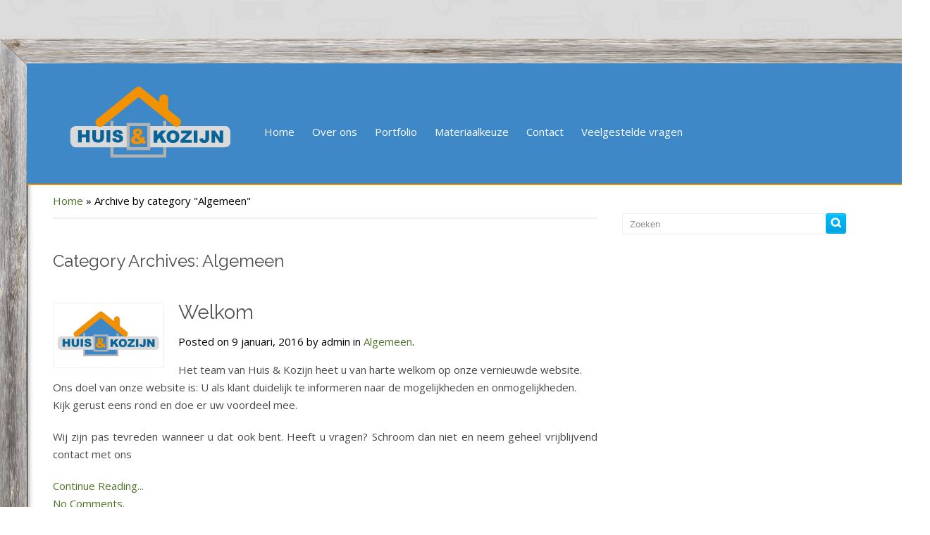

--- FILE ---
content_type: text/html; charset=UTF-8
request_url: https://www.huisenkozijn.nl/category/algemeen/
body_size: 4597
content:
<!DOCTYPE HTML PUBLIC "-//W3C//DTD HTML 4.01//EN" "http://www.w3.org/TR/html4/strict.dtd">
<html lang="nl-NL-formal">
    <head>
        <meta charset="UTF-8" />
        <link rel="profile" href="http://gmpg.org/xfn/11" />
        <meta name="viewport" content="width=device-width, initial-scale=1.0, maximum-scale=1.0, user-scalable=0" />
        <link rel="pingback" href="https://www.huisenkozijn.nl/xmlrpc.php" />
        <title>Algemeen &#8211; Huis &amp; Kozijn</title>
<link rel="alternate" type="application/rss+xml" title="Huis &amp; Kozijn &raquo; Feed" href="https://www.huisenkozijn.nl/feed/" />
<link rel="alternate" type="application/rss+xml" title="Huis &amp; Kozijn &raquo; Reactiesfeed" href="https://www.huisenkozijn.nl/comments/feed/" />
<link rel="alternate" type="application/rss+xml" title="Huis &amp; Kozijn &raquo; Algemeen Categoriefeed" href="https://www.huisenkozijn.nl/category/algemeen/feed/" />
		<script type="text/javascript">
			window._wpemojiSettings = {"baseUrl":"https:\/\/s.w.org\/images\/core\/emoji\/72x72\/","ext":".png","source":{"concatemoji":"https:\/\/www.huisenkozijn.nl\/wp-includes\/js\/wp-emoji-release.min.js?ver=4.4.1"}};
			!function(a,b,c){function d(a){var c,d=b.createElement("canvas"),e=d.getContext&&d.getContext("2d");return e&&e.fillText?(e.textBaseline="top",e.font="600 32px Arial","flag"===a?(e.fillText(String.fromCharCode(55356,56806,55356,56826),0,0),d.toDataURL().length>3e3):"diversity"===a?(e.fillText(String.fromCharCode(55356,57221),0,0),c=e.getImageData(16,16,1,1).data.toString(),e.fillText(String.fromCharCode(55356,57221,55356,57343),0,0),c!==e.getImageData(16,16,1,1).data.toString()):("simple"===a?e.fillText(String.fromCharCode(55357,56835),0,0):e.fillText(String.fromCharCode(55356,57135),0,0),0!==e.getImageData(16,16,1,1).data[0])):!1}function e(a){var c=b.createElement("script");c.src=a,c.type="text/javascript",b.getElementsByTagName("head")[0].appendChild(c)}var f,g;c.supports={simple:d("simple"),flag:d("flag"),unicode8:d("unicode8"),diversity:d("diversity")},c.DOMReady=!1,c.readyCallback=function(){c.DOMReady=!0},c.supports.simple&&c.supports.flag&&c.supports.unicode8&&c.supports.diversity||(g=function(){c.readyCallback()},b.addEventListener?(b.addEventListener("DOMContentLoaded",g,!1),a.addEventListener("load",g,!1)):(a.attachEvent("onload",g),b.attachEvent("onreadystatechange",function(){"complete"===b.readyState&&c.readyCallback()})),f=c.source||{},f.concatemoji?e(f.concatemoji):f.wpemoji&&f.twemoji&&(e(f.twemoji),e(f.wpemoji)))}(window,document,window._wpemojiSettings);
		</script>
		<style type="text/css">
img.wp-smiley,
img.emoji {
	display: inline !important;
	border: none !important;
	box-shadow: none !important;
	height: 1em !important;
	width: 1em !important;
	margin: 0 .07em !important;
	vertical-align: -0.1em !important;
	background: none !important;
	padding: 0 !important;
}
</style>
<link rel='stylesheet' id='inkthemes_reset_stylesheet-css'  href='https://www.huisenkozijn.nl/wp-content/themes/colorway/css/reset.css?ver=4.4.1' type='text/css' media='all' />
<link rel='stylesheet' id='inkthemes_responsive_stylesheet-css'  href='https://www.huisenkozijn.nl/wp-content/themes/colorway/css/960_24_col_responsive.css?ver=4.4.1' type='text/css' media='all' />
<link rel='stylesheet' id='inkthemes_stylesheet-css'  href='https://www.huisenkozijn.nl/wp-content/themes/colorway/style.css?ver=4.4.1' type='text/css' media='all' />
<link rel='stylesheet' id='inkthemes_superfish-css'  href='https://www.huisenkozijn.nl/wp-content/themes/colorway/css/superfish.css?ver=4.4.1' type='text/css' media='all' />
<link rel='stylesheet' id='inkthemes-media-css'  href='https://www.huisenkozijn.nl/wp-content/themes/colorway/css/media.css?ver=4.4.1' type='text/css' media='all' />
<link rel='stylesheet' id='inkthemes-animate-css'  href='https://www.huisenkozijn.nl/wp-content/themes/colorway/css/animate.css?ver=4.4.1' type='text/css' media='all' />
<link rel='stylesheet' id='jquery-ui-css'  href='https://www.huisenkozijn.nl/wp-content/plugins/form-maker/css/jquery-ui-1.10.3.custom.css?ver=4.4.1' type='text/css' media='all' />
<link rel='stylesheet' id='jquery-ui-spinner-css'  href='https://www.huisenkozijn.nl/wp-content/plugins/form-maker/css/jquery-ui-spinner.css?ver=4.4.1' type='text/css' media='all' />
<link rel='stylesheet' id='form_maker_calendar-jos-css'  href='https://www.huisenkozijn.nl/wp-content/plugins/form-maker/css/calendar-jos.css?ver=4.4.1' type='text/css' media='all' />
<link rel='stylesheet' id='form_maker_frontend-css'  href='https://www.huisenkozijn.nl/wp-content/plugins/form-maker/css/form_maker_frontend.css?ver=4.4.1' type='text/css' media='all' />
<link rel='stylesheet' id='style_submissions-css'  href='https://www.huisenkozijn.nl/wp-content/plugins/form-maker/css/style_submissions.css?ver=4.4.1' type='text/css' media='all' />
<link rel='stylesheet' id='bwg_frontend-css'  href='https://www.huisenkozijn.nl/wp-content/plugins/photo-gallery/css/bwg_frontend.css?ver=2.2.86' type='text/css' media='all' />
<link rel='stylesheet' id='bwg_sumoselect-css'  href='https://www.huisenkozijn.nl/wp-content/plugins/photo-gallery/css/sumoselect.css?ver=2.2.86' type='text/css' media='all' />
<link rel='stylesheet' id='bwg_font-awesome-css'  href='https://www.huisenkozijn.nl/wp-content/plugins/photo-gallery/css/font-awesome/font-awesome.css?ver=4.2.0' type='text/css' media='all' />
<link rel='stylesheet' id='bwg_mCustomScrollbar-css'  href='https://www.huisenkozijn.nl/wp-content/plugins/photo-gallery/css/jquery.mCustomScrollbar.css?ver=2.2.86' type='text/css' media='all' />
<link rel='stylesheet' id='wds_frontend-css'  href='https://www.huisenkozijn.nl/wp-content/plugins/slider-wd/css/wds_frontend.css?ver=2.2.16' type='text/css' media='all' />
<link rel='stylesheet' id='wds_effects-css'  href='https://www.huisenkozijn.nl/wp-content/plugins/slider-wd/css/wds_effects.css?ver=2.2.16' type='text/css' media='all' />
<link rel='stylesheet' id='wds_font-awesome-css'  href='https://www.huisenkozijn.nl/wp-content/plugins/slider-wd/css/font-awesome-4.0.1/font-awesome.css?ver=4.0.1' type='text/css' media='all' />
<link rel='stylesheet' id='ewd-ufaq-style-css'  href='https://www.huisenkozijn.nl/wp-content/plugins/ultimate-faqs/css/ewd-ufaq-styles.css?ver=4.4.1' type='text/css' media='all' />
<link rel='stylesheet' id='ewd-ufaq-rrssb-css'  href='https://www.huisenkozijn.nl/wp-content/plugins/ultimate-faqs/css/rrssb-min.css?ver=4.4.1' type='text/css' media='all' />
<link rel='stylesheet' id='ecae-buttonskin-none-css'  href='https://www.huisenkozijn.nl/wp-content/plugins/easy-custom-auto-excerpt/buttons/ecae-buttonskin-none.css?ver=2.3.3' type='text/css' media='all' />
<link rel='stylesheet' id='ecae-frontend-css-css'  href='https://www.huisenkozijn.nl/wp-content/plugins/easy-custom-auto-excerpt/assets/style-frontend.css?ver=2.3.3' type='text/css' media='all' />
<script type='text/javascript' src='https://www.huisenkozijn.nl/wp-includes/js/jquery/jquery.js?ver=1.11.3'></script>
<script type='text/javascript' src='https://www.huisenkozijn.nl/wp-includes/js/jquery/jquery-migrate.min.js?ver=1.2.1'></script>
<script type='text/javascript' src='https://maps.google.com/maps/api/js?v=3&#038;ver=4.4.1'></script>
<script type='text/javascript' src='https://www.huisenkozijn.nl/wp-content/plugins/form-maker/js/if_gmap_front_end.js?ver=4.4.1'></script>
<script type='text/javascript' src='https://www.huisenkozijn.nl/wp-content/plugins/form-maker/js/jelly.min.js?ver=4.4.1'></script>
<script type='text/javascript' src='https://www.huisenkozijn.nl/wp-content/plugins/form-maker/js/file-upload.js?ver=4.4.1'></script>
<script type='text/javascript' src='https://www.huisenkozijn.nl/wp-content/plugins/form-maker/js/calendar/calendar.js?ver=4.4.1'></script>
<script type='text/javascript' src='https://www.huisenkozijn.nl/wp-content/plugins/form-maker/js/calendar/calendar_function.js?ver=4.4.1'></script>
<script type='text/javascript' src='https://www.huisenkozijn.nl/wp-content/plugins/photo-gallery/js/bwg_frontend.js?ver=2.2.86'></script>
<script type='text/javascript'>
/* <![CDATA[ */
var bwg_objectsL10n = {"bwg_select_tag":"Select Tag."};
/* ]]> */
</script>
<script type='text/javascript' src='https://www.huisenkozijn.nl/wp-content/plugins/photo-gallery/js/jquery.sumoselect.min.js?ver=2.2.86'></script>
<script type='text/javascript' src='https://www.huisenkozijn.nl/wp-content/plugins/photo-gallery/js/jquery.mobile.js?ver=2.2.86'></script>
<script type='text/javascript' src='https://www.huisenkozijn.nl/wp-content/plugins/photo-gallery/js/jquery.mCustomScrollbar.concat.min.js?ver=2.2.86'></script>
<script type='text/javascript' src='https://www.huisenkozijn.nl/wp-content/plugins/photo-gallery/js/jquery.fullscreen-0.4.1.js?ver=0.4.1'></script>
<script type='text/javascript'>
/* <![CDATA[ */
var bwg_objectL10n = {"bwg_field_required":"field is required.","bwg_mail_validation":"This is not a valid email address.","bwg_search_result":"There are no images matching your search."};
/* ]]> */
</script>
<script type='text/javascript' src='https://www.huisenkozijn.nl/wp-content/plugins/photo-gallery/js/bwg_gallery_box.js?ver=2.2.86'></script>
<script type='text/javascript' src='https://www.huisenkozijn.nl/wp-content/plugins/photo-gallery/js/jquery.raty.js?ver=2.5.2'></script>
<script type='text/javascript' src='https://www.huisenkozijn.nl/wp-content/plugins/photo-gallery/js/jquery.featureCarousel.js?ver=2.2.86'></script>
<script type='text/javascript' src='https://www.huisenkozijn.nl/wp-content/plugins/photo-gallery/js/3DEngine/3DEngine.js?ver=1.0.0'></script>
<script type='text/javascript' src='https://www.huisenkozijn.nl/wp-content/plugins/photo-gallery/js/3DEngine/Sphere.js?ver=1.0.0'></script>
<script type='text/javascript' src='https://www.huisenkozijn.nl/wp-content/plugins/slider-wd/js/jquery.mobile.js?ver=2.2.16'></script>
<script type='text/javascript' src='https://www.huisenkozijn.nl/wp-content/plugins/slider-wd/js/jquery.featureCarouselslider.js?ver=2.2.16'></script>
<script type='text/javascript' src='https://www.huisenkozijn.nl/wp-content/plugins/slider-wd/js/wds_hotspot.js?ver=2.2.16'></script>
<script type='text/javascript' src='https://www.huisenkozijn.nl/wp-content/plugins/slider-wd/js/wds_frontend.js?ver=2.2.16'></script>
<script type='text/javascript' src='https://www.huisenkozijn.nl/wp-content/plugins/ultimate-faqs/js/ewd-ufaq-js.js?ver=4.4.1'></script>
<script type='text/javascript' src='https://www.huisenkozijn.nl/wp-content/themes/colorway/js/superfish.js?ver=4.4.1'></script>
<script type='text/javascript' src='https://www.huisenkozijn.nl/wp-content/themes/colorway/js/jquery.flexslider.js?ver=4.4.1'></script>
<script type='text/javascript' src='https://www.huisenkozijn.nl/wp-content/themes/colorway/js/jquery.tipsy.js?ver=4.4.1'></script>
<script type='text/javascript' src='https://www.huisenkozijn.nl/wp-content/themes/colorway/js/menu/jquery.meanmenu.2.0.min.js?ver=4.4.1'></script>
<script type='text/javascript' src='https://www.huisenkozijn.nl/wp-content/themes/colorway/js/menu/jquery.meanmenu.options.js?ver=4.4.1'></script>
<script type='text/javascript' src='https://www.huisenkozijn.nl/wp-content/themes/colorway/js/modernizr.custom.79639.js?ver=4.4.1'></script>
<script type='text/javascript' src='https://www.huisenkozijn.nl/wp-content/themes/colorway/js/custom.js?ver=4.4.1'></script>
<link rel='https://api.w.org/' href='https://www.huisenkozijn.nl/wp-json/' />
<link rel="EditURI" type="application/rsd+xml" title="RSD" href="https://www.huisenkozijn.nl/xmlrpc.php?rsd" />
<link rel="wlwmanifest" type="application/wlwmanifest+xml" href="https://www.huisenkozijn.nl/wp-includes/wlwmanifest.xml" /> 
<meta name="generator" content="WordPress 4.4.1" />
    <script type="text/javascript">
        var ajaxurl = 'https://www.huisenkozijn.nl/wp-admin/admin-ajax.php';
    </script>
<!-- Custom Styling -->
<style type="text/css">
.footer-navi .grid_10 {width: 47%;}
</style>
    <link rel="stylesheet" type="text/css" media="all" href="https://www.huisenkozijn.nl/wp-content/themes/colorway/css/green.css" />
    <style type="text/css" id="custom-background-css">
body.custom-background { background-image: url('https://www.huisenkozijn.nl/wp-content/themes/colorway/images/body-bg.png'); background-repeat: repeat; background-position: top left; background-attachment: scroll; }
</style>
    </head>
    <body class="archive category category-algemeen category-7 custom-background" background="">        <!--Start Container Div-->
        <div class="container_24 container">
            <!--Start Header Grid-->
            <div class="grid_24 header">
                <div class="logo">
                    <a href="https://www.huisenkozijn.nl"><img src="http://www.huisenkozijn.nl/wp-content/uploads/2016/01/klein-5.png" alt="Huis &amp; Kozijn logo"/></a>
                </div>
                <!--Start MenuBar-->
                <div class="menu-bar">  
                    <div id="menu" class="menu-hoofdmenu-container"><ul id="menu-hoofdmenu" class="sf-menu"><li id="menu-item-57" class="menu-item menu-item-type-custom menu-item-object-custom menu-item-home menu-item-57"><a href="http://www.huisenkozijn.nl/">Home</a></li>
<li id="menu-item-58" class="menu-item menu-item-type-post_type menu-item-object-page menu-item-58"><a href="https://www.huisenkozijn.nl/about/">Over ons</a></li>
<li id="menu-item-107" class="menu-item menu-item-type-post_type menu-item-object-page menu-item-107"><a href="https://www.huisenkozijn.nl/portfolio-2/">Portfolio</a></li>
<li id="menu-item-66" class="menu-item menu-item-type-post_type menu-item-object-page menu-item-66"><a href="https://www.huisenkozijn.nl/materiaalkeuze-2/">Materiaalkeuze</a></li>
<li id="menu-item-104" class="menu-item menu-item-type-post_type menu-item-object-page menu-item-104"><a href="https://www.huisenkozijn.nl/contact-2/">Contact</a></li>
<li id="menu-item-110" class="menu-item menu-item-type-post_type menu-item-object-page menu-item-110"><a href="https://www.huisenkozijn.nl/veelgestelde-vragen/">Veelgestelde vragen</a></li>
</ul></div>                       
                    <div class="clearfix"></div>
                </div>
                <!--End MenuBar-->
            </div>
            <div class="clear"></div>
            <!--End Header Grid-->
<!--Start Content Grid-->
<div class="grid_24 content">
    <div class="grid_16 alpha">
        <div class="content-wrap">
            <div class="content-info">
                <div id="crumbs"><a href="https://www.huisenkozijn.nl">Home</a> &raquo; <span class="current">Archive by category "Algemeen"</span></div>            </div>
            <div class="blog" id="blogmain">
                <h2>
                    Category Archives: Algemeen                </h2>
                                <ul class="blog_post">
    <!-- Start the Loop. -->
                <li id="post-28" class="animated post-28 post type-post status-publish format-standard hentry category-algemeen">
                <a href='https://www.huisenkozijn.nl/algemeen/welkom-op-de-vernieuwde-website/'><div class='img_thumb'><span></span><img src='http://www.huisenkozijn.nl/wp-content/uploads/2016/01/logo-transparant-300x170.png' width='270px' height='200px' class='postimg wp-post-image' alt='' /></div></a>                <h1><a href="https://www.huisenkozijn.nl/algemeen/welkom-op-de-vernieuwde-website/" rel="bookmark" title="Permanent Link to Welkom">Welkom</a></h1>
                Posted on 9 januari, 2016 by admin in <a href="https://www.huisenkozijn.nl/category/algemeen/" rel="category tag">Algemeen</a>.                <!-- Generated by Easy Custom Auto Excerpt --><style type='text/css'></style> <div class='ecae' style='text-align:justify'><p>Het team van Huis &amp; Kozijn heet u van harte welkom op onze vernieuwde website.<br />
Ons doel van onze website is: U als klant duidelijk te informeren naar de mogelijkheden en onmogelijkheden.<br />
Kijk gerust eens rond en doe er uw voordeel mee.</p>
<p>Wij zijn pas tevreden wanneer u dat ook bent.
Heeft u vragen? Schroom dan niet en neem geheel vrijblijvend contact met ons</p></div><!-- Generated by Easy Custom Auto Excerpt -->                <div class="clear"></div>
                <div class="tags">
                                    </div>
                <div class="clear"></div>                
                <a href="https://www.huisenkozijn.nl/algemeen/welkom-op-de-vernieuwde-website/">Continue Reading...</a>
                <div class="clear"></div>
                <a href="https://www.huisenkozijn.nl/algemeen/welkom-op-de-vernieuwde-website/#respond">No Comments.</a>                
            </li>
            <!-- End the Loop. -->
            </ul>
            </div>
                    </div>
    </div>
    <div class="grid_8 omega">
    <div class="sidebar">
        <form role="search" method="get" id="searchform" action="https://www.huisenkozijn.nl/">
    <div>
        <input type="text" onfocus="if (this.value == 'Zoeken') {
                    this.value = '';
                }" onblur="if (this.value == '') {
                            this.value = 'Zoeken';
                        }"  value="Zoeken" name="s" id="s" />
        <input type="submit" id="searchsubmit" value="Zoeken" />
    </div>
</form>
<div class="clear"></div>            </div>
</div>
</div>
<div class="clear"></div>
<!--End Content Grid-->
</div>
<!--End Container Div-->
<!--Start Footer container-->
<div class="container_24 footer-container">
    <div class="grid_24 footer">
            </div>
    <div class="clear"></div>
</div>
<!--End footer container-->
<!--Start footer navigation-->
<div class="container_24 footer-navi">
    <div class="grid_24">
        <div class="grid_10 alpha">
            <div class="navigation">
                <ul class="footer_des">
                    <li><a href="https://www.huisenkozijn.nl">Huis &amp; Kozijn -
                            Spoarbuorren Sud 16, 9298 WC Kollumerzwaag &#8211; Tel. 0616612489                        </a></li>
                </ul>                
            </div>
        </div>
        <div class="grid_4">
            <div class="social-icons">
                                                                    <a href="https://www.facebook.com/huisenkozijn/"><img src="https://www.huisenkozijn.nl/wp-content/themes/colorway/images/facebook-icon.png" alt="facebook" title="facebook"/></a>
                                                                                                                                            </div>
        </div>
        <div class="grid_10 omega">
            <div class="right-navi">               
                <p><a href="http://www.inkthemes.com"  rel="nofollow">Colorway Wordpress Theme</a> by InkThemes.com</p>
            </div> 
        </div>
    </div>
    <div class="clear"></div>
</div>
<!--End Footer navigation-->
<div class="footer_space"></div>
<script type='text/javascript'>&lt;script&gt;
  (function(i,s,o,g,r,a,m){i[&#039;GoogleAnalyticsObject&#039;]=r;i[r]=i[r]||function(){
  (i[r].q=i[r].q||[]).push(arguments)},i[r].l=1*new Date();a=s.createElement(o),
  m=s.getElementsByTagName(o)[0];a.async=1;a.src=g;m.parentNode.insertBefore(a,m)
  })(window,document,&#039;script&#039;,&#039;https://www.google-analytics.com/analytics.js&#039;,&#039;ga&#039;);

  ga(&#039;create&#039;, &#039;UA-80612509-1&#039;, &#039;auto&#039;);
  ga(&#039;send&#039;, &#039;pageview&#039;);

&lt;/script&gt;</script>
<script type='text/javascript' src='https://www.huisenkozijn.nl/wp-includes/js/jquery/ui/widget.min.js?ver=1.11.4'></script>
<script type='text/javascript' src='https://www.huisenkozijn.nl/wp-includes/js/jquery/ui/core.min.js?ver=1.11.4'></script>
<script type='text/javascript' src='https://www.huisenkozijn.nl/wp-includes/js/jquery/ui/mouse.min.js?ver=1.11.4'></script>
<script type='text/javascript' src='https://www.huisenkozijn.nl/wp-includes/js/jquery/ui/slider.min.js?ver=1.11.4'></script>
<script type='text/javascript' src='https://www.huisenkozijn.nl/wp-includes/js/jquery/ui/button.min.js?ver=1.11.4'></script>
<script type='text/javascript' src='https://www.huisenkozijn.nl/wp-includes/js/jquery/ui/spinner.min.js?ver=1.11.4'></script>
<script type='text/javascript' src='https://www.huisenkozijn.nl/wp-includes/js/jquery/ui/effect.min.js?ver=1.11.4'></script>
<script type='text/javascript' src='https://www.huisenkozijn.nl/wp-includes/js/jquery/ui/effect-shake.min.js?ver=1.11.4'></script>
<script type='text/javascript' src='https://www.huisenkozijn.nl/wp-includes/js/jquery/ui/position.min.js?ver=1.11.4'></script>
<script type='text/javascript' src='https://www.huisenkozijn.nl/wp-includes/js/jquery/ui/menu.min.js?ver=1.11.4'></script>
<script type='text/javascript' src='https://www.huisenkozijn.nl/wp-includes/js/jquery/ui/autocomplete.min.js?ver=1.11.4'></script>
<script type='text/javascript' src='https://www.huisenkozijn.nl/wp-includes/js/jquery/ui/effect-blind.min.js?ver=1.11.4'></script>
<script type='text/javascript' src='https://www.huisenkozijn.nl/wp-includes/js/jquery/ui/effect-bounce.min.js?ver=1.11.4'></script>
<script type='text/javascript' src='https://www.huisenkozijn.nl/wp-includes/js/jquery/ui/effect-clip.min.js?ver=1.11.4'></script>
<script type='text/javascript' src='https://www.huisenkozijn.nl/wp-includes/js/jquery/ui/effect-drop.min.js?ver=1.11.4'></script>
<script type='text/javascript' src='https://www.huisenkozijn.nl/wp-includes/js/jquery/ui/effect-explode.min.js?ver=1.11.4'></script>
<script type='text/javascript' src='https://www.huisenkozijn.nl/wp-includes/js/jquery/ui/effect-fade.min.js?ver=1.11.4'></script>
<script type='text/javascript' src='https://www.huisenkozijn.nl/wp-includes/js/jquery/ui/effect-fold.min.js?ver=1.11.4'></script>
<script type='text/javascript' src='https://www.huisenkozijn.nl/wp-includes/js/jquery/ui/effect-highlight.min.js?ver=1.11.4'></script>
<script type='text/javascript' src='https://www.huisenkozijn.nl/wp-includes/js/jquery/ui/effect-pulsate.min.js?ver=1.11.4'></script>
<script type='text/javascript' src='https://www.huisenkozijn.nl/wp-includes/js/jquery/ui/effect-size.min.js?ver=1.11.4'></script>
<script type='text/javascript' src='https://www.huisenkozijn.nl/wp-includes/js/jquery/ui/effect-scale.min.js?ver=1.11.4'></script>
<script type='text/javascript' src='https://www.huisenkozijn.nl/wp-includes/js/jquery/ui/effect-slide.min.js?ver=1.11.4'></script>
<script type='text/javascript' src='https://www.huisenkozijn.nl/wp-includes/js/jquery/ui/effect-transfer.min.js?ver=1.11.4'></script>
<script type='text/javascript' src='https://www.huisenkozijn.nl/wp-content/themes/colorway/js/jquery.ba-cond.js?ver=4.4.1'></script>
<script type='text/javascript' src='https://www.huisenkozijn.nl/wp-content/themes/colorway/js/jquery.slitslider.js?ver=4.4.1'></script>
<script type='text/javascript' src='https://www.huisenkozijn.nl/wp-content/themes/colorway/js/slider-init.js?ver=4.4.1'></script>
<script type='text/javascript' src='https://www.huisenkozijn.nl/wp-includes/js/wp-embed.min.js?ver=4.4.1'></script>
</body></html>

--- FILE ---
content_type: text/css
request_url: https://www.huisenkozijn.nl/wp-content/themes/colorway/style.css?ver=4.4.1
body_size: 13463
content:
/*
Theme Name: ColorWay
Theme URI: http://www.inkthemes.com/wp-themes/colorway-wp-theme/
Description: Colorway is Simple, Elegant, Responsive and beautiful Theme with Easy Customization Options built by InkThemes.com. The Customization Options includes using your own Logos, Backgrounds, Analytics and your own Custom Footer Texts and Analytics that can be tweaked using Theme Options Panel. Colorway Theme is Single Click Intall feature, Just press activate button and your website will get ready with all the dummy content. Just set the content from the Themes Options Panel. Colorway by InkThemes.com is suitable for any business or personal website. The Theme can work for various different niches. It includes special styles for Gallery pages, and has an optional fullwidth page template as well.
Author: InkThemes.com
Author URI: http://www.inkthemes.com
Version: 3.4.0
License: GNU General Public License
License URI: license.txt
Tags: black, blue, green, white, gray, custom-menu, dark, two-columns, fixed-layout, custom-header, custom-background, threaded-comments, sticky-post, custom-colors, custom-header, custom-menu, light, theme-options, editor-style
Text Domain: colorway
*/
/*
WARNING! DO NOT EDIT THIS FILE!

To make it easy to update your theme, you should not edit the styles in this file. Instead use 
the custom.css file to add your styles. You can copy a style from this file and paste it in 
custom.css and it will override the style in this file. You have been warned! :)
*/
@import url(https://fonts.googleapis.com/css?family=Open+Sans:300italic,400italic,600italic,700italic,800italic,400,300,600,700,800);
@import url(https://fonts.googleapis.com/css?family=Raleway:400,100,200,300,500,600,700,800,900);
/*==============================*/
/*  GENERAL TYPOGRAPHY */
/*==============================*/

/* Eigen aanpassingen */

.ufaq-faq-list {
margin-bottom: 25px;
}

.content-wrap .blog ul ul.post_meta{
display:none!important;
}

.form12 .button-submit{
background: #3E88C8!important;
}

.form12 .mini_label {
font-size: 14px!important;
}

.ufaq-faq-title h4 {
font-size: 18px;
font-weight: 500;
color: #F39200;
line-height: 26px;
}

.ewd-ufaq-post-margin-symbol span {
color: #3E88C8;
text-align: right;
}

#wds_container2_0 {
margin-top: -27px!important;
}

.enter {
white-space: pre;
}

.footer-navi {
background: #3E88C8!important;
border-top: 4px solid #F39200;
border-left: 4px solid #F39200;
border-right: 4px solid #F39200;
border-collapse: none;
}

.img_thumb img{
width: 150px!important;
height: auto!important;
margin-bottom: 0!important;
}

.logo {
/* display:none!important; */
float: left;
}

#menu .sf-menu {
margin: 0!important;
padding-top: 50px;
}

#menu .sf-menu li {
margin: 0!important
}

#menu .sf-menu a {
/* border-radius: 0px!important; */
}

body {
    font: 15px/1.7 'Open Sans', sans-serif;
}
pre, code {
    font-family: 'Open Sans', sans-serif, Monaco, Consolas, monospace;
}
hr {
    border: 0 #ccc solid;
    border-top-width: 1px;
    clear: both;
    height: 0;
}
p {
    color:#4a4a4a;
}
a {
    text-decoration:none;
}
label {
    font-size:14px;
    color:#4a4a4a;
    margin-bottom:5px;
}
input:focus, textarea:focus {
    outline:none;
}
select, input[type="file"] {
    margin-bottom:5px;
}
input[type="text"], textarea, select, input[type="file"] {
    clear: both;
    display: block;
    overflow: hidden;
}
input[type="text"] {
    width:215px;
}
input[type="text"], textarea {
    color: #666;
    border: 1px solid #eeeeee;
    padding-left:10px;
}
input#pwbox-131 {
    display:block;
}
textarea {
    width:320px;
    margin-bottom:5px;
    height:150px;
}
th{
    background: #cccccc;; 
}
th,td{
    padding:3px 5px;
    border: 1px solid #cccccc;
}
/*==============================*/
/*   Headings  */
/*==============================*/
h1 {
    font-size: 26px;
}
h2 {
    font-size: 24px;
}
h3 {
    font-size: 22px;
}
h4 {
    font-size: 17px;
}
h5 {
    font-size: 16px;
}
h6 {
    font-size: 14px;    
}
h1, h2, h3, h4, h5, h6{
    margin:0px;
    padding:0px;
    color:#4a4a4a;
    font-weight: 400;
    font-family: 'Raleway', sans-serif;
}
/*==============================*/
/*   Spacing  */
/*==============================*/

ol {
    list-style: decimal;
}
ul {
    list-style: disc;
}
li {
    margin-left: 30px;
}
p, dl, hr, h1, h2, h3, h4, h5, h6, ol, ul, pre, table, address, fieldset, figure {
    margin-bottom: 20px;
}
.container {
    margin-top:55px;
    /* -webkit-border-radius: 10px 10px 0px 0px;
    -moz-border-radius: 10px 10px 0px 0px;
    border-radius: 10px 10px 0px 0px; = origineel */
    background-color:#FFFFFF;
	border-style: solid; border-width: 40px 40px 40px; -moz-border-image: url(images/kozijn2.png) 157 175 177 164 stretch; -webkit-border-image: url(images/kozijn2.png) 157 175 177 164 stretch; -o-border-image: url(images/kozijn2.png) 157 175 177 164 stretch; border-image: url(images/kozijn2.png) 157 175 177 164 fill stretch;	/* -moz-border-image: url(/images/kozijn.png) 109 70 79 60 stretch; 	-webkit-border-image: url(/images/kozijn.png) 109 70 79 60 stretch; 	-o-border-image: url(kozijn.png) 109 70 79 60 stretch; 	border-image: url(images/kozijn.png) 109 70 79 60 fill stretch; */
    /* box-shadow:inset 0 0 1px #000000; */
}
ol li {
    border-bottom:none !important;
    margin-top:1!important;
    margin-bottom:1!important;
    padding-bottom:0!important;
    padding-top:0!important;
}
/*=========================================*/
/*==========Home Page Style==========*/
/*=========================================*/
.menu-bar, .slider-container, .logo, .content-wrapper, .footer-wrapper {
    margin-left:30px;
    margin-right:30px;    
}
.content-wrap .blog_post h1{
    -ms-word-wrap: break-word !important;
    word-wrap: break-word !important;
}
#crumbs,.blog{
    -ms-word-wrap: break-word !important;
    word-wrap: break-word !important; 
}
/*=========================================*/
/*==========Header Style==========*/
/*=========================================*/

#menu li.current_page_item a {
background: white!important;
color: #076398!important;
font-weight: bold;
box-shadow: 5px 5px 5px #000;
/* border-radius: 5px!important; */
}

#menu .sf-menu li a {
margin-right: 5px!important;
}

.logo {
    margin-top: 20px;
}
.logo img{
/* display: none;*/ 
    /* width:auto;
    max-width: 100%;
    height: auto; = origineel */
}
.header .menu-bar {
    /* border-top:3px double #eeeeee; = origineel */
    /* border-bottom:3px double #eeeeee; = origineel */	border: 1px solid #CCC;
    /* margin-top: 26px; */
	margin-left: -7px;
	margin-top: -5px;
	margin-right: -11px; 
	/* padding: 0; */
    /* padding-bottom:2px; = origineel */
    display: block;
	border: none;
    /* padding-top: 5px; = origineel */
    /* padding-bottom: 9px; = origineel */
	padding-top: 30px;
	padding-bottom: 20px;
	background: #3E88C8;
	border-bottom: 2px solid #F39200;
	
}
.header .menu-bar ul {
    margin:0px;
    padding:0px;
    margin:10px 0px 10px 0px;
    margin-left:-20px;
}
.header .menu-bar ul li {
    display:inline;
}
/* Full Screen Slider Style
========================================================*/
.sl-slider-wrapper {
    height: auto;
    display: block;
    min-height: 460px;
    /* width: 1171px; */
    height: 460px;
    /* margin: 44px 36px 34px 36px; = origineel */
	margin-top: 30px;
	/* margin-right: -80px!important; */
    position: relative;
    overflow: hidden;
	margin-right: -5px!important;
	

}
.sl-slider img{
width: 101%!important;

}
/* Slide wrapper and slides */
.sl-slide,
.sl-slides-wrapper {
    position: absolute;
    width: 100%;
    height: 100%;
    top: 0;
    left: 0;
	
} 
.sl-slide-inner {
    position: absolute;
    width: 100%;
    height: auto;
    bottom: 19%;
    left: 0;
	
} 
.sl-slide-inner h1{
    font-size: 32px;
    line-height: 32px;
    margin-bottom: 15px;
    color: #313131;
}
.sl-slide-inner h1 a{
    color: #313131;
}
.sl-slide-inner h1 a:hover{
    color:#F39200;
}
.sl-slide-inner p{
    font-size: 17px;
    color: #424242;
}
.salesdetails{
    width: 426px;
    background: rgba(255, 255, 255, 0.8);
    border-right: 8px solid #F39200;
    padding: 23px 20px 10px 24px;
    font-size: 20px;
    -webkit-animation: fadeInLeft;
    -moz-animation: slideInLeft;
    -o-animation: slideInLeft;
    animation: slideInLeft;
    -webkit-animation-duration: .3s;
    -webkit-animation-delay: .1s;
    -webkit-animation-timing-function: ease-in-out;
    -webkit-animation-fill-mode: both;
    -moz-animation-duration: 1s;
    -moz-animation-delay: .3s;
    -moz-animation-timing-function: ease-in-out;
    -moz-animation-fill-mode: both;
    -o-animation-duration: 1s;
    -o-animation-delay: .3s;
    -o-animation-timing-function: ease-in-out;
    -o-animation-fill-mode: both;
    -ms-animation-duration: 1s;
    -ms-animation-delay: .3s;
    -ms-animation-timing-function: ease-in-out;
    -ms-animation-fill-mode: both;
    animation-duration: 1s;
    animation-delay: .3s;
    animation-timing-function: ease-in-out;
    animation-fill-mode: both;
    color:#fff;
}
.sl-slide {
    z-index: 1;
}
/* The duplicate parts/slices */
.sl-content-slice {
    overflow: hidden;
    position: absolute;
    -webkit-box-sizing: content-box;
    -moz-box-sizing: content-box;
    box-sizing: content-box;
    background: #fff;
    -webkit-backface-visibility: hidden;
    -moz-backface-visibility: hidden;
    -o-backface-visibility: hidden;
    -ms-backface-visibility: hidden;
    backface-visibility: hidden;
    opacity : 1;
}
/* Horizontal slice */
.sl-slide-horizontal .sl-content-slice {
    width: 100%;
    height: 50%;
    left: -200px;
    -webkit-transform: translateY(0%) scale(1);
    -moz-transform: translateY(0%) scale(1);
    -o-transform: translateY(0%) scale(1);
    -ms-transform: translateY(0%) scale(1);
    transform: translateY(0%) scale(1);
}
.sl-slide-horizontal .sl-content-slice:first-child {
    top: -200px;
    padding: 200px 200px 0px 200px;
}
.sl-slide-horizontal .sl-content-slice:nth-child(2) {
    top: 50%;
    padding: 0px 200px 200px 200px;
}
/* Vertical slice */
.sl-slide-vertical .sl-content-slice {
    width: 50%;
    height: 100%;
    top: -200px;
    -webkit-transform: translateX(0%) scale(1);
    -moz-transform: translateX(0%) scale(1);
    -o-transform: translateX(0%) scale(1);
    -ms-transform: translateX(0%) scale(1);
    transform: translateX(0%) scale(1);
}
.sl-slide-vertical .sl-content-slice:first-child {
    left: -200px;
    padding: 200px 0px 200px 200px;
}
.sl-slide-vertical .sl-content-slice:nth-child(2) {
    left: 50%;
    padding: 200px 200px 200px 0px;
}
/* Content wrapper */
/* Width and height is set dynamically */
.sl-content-wrapper {
    position: absolute;
}
.sl-content {
    width: 100%;
    height: 100%;
    background: #fff;
}
/* Default styles for background colors */
.sl-slide-horizontal .sl-slide-inner {
}
.sl-slide-vertical .sl-slide-inner {
}
.bg-img img{
    width: 1170px;
    height: 460px;
}
.button_wrapper{
    width:960px;
    margin:0 auto;
}
.demo-1 .sl-slider-wrapper {
    position: absolute;
    width: 100%;
    height: 100%;
    top: 0;
    left: 0;
}
.demo-2 .sl-slider-wrapper {
    width: 100%;
    height: 600px;
    overflow: hidden;
    position: relative;
}
.demo-2 .sl-slider h2 {
    font-size: 100px;
    text-shadow: 0 -1px 0 rgba(0,0,0,0.2);
}
.demo-2 .sl-slider blockquote {
    font-size: 28px;
    padding-top: 10px;
    font-weight: 300;
    text-shadow: 0 -1px 0 rgba(0,0,0,0.2);
}
.demo-2 .sl-slider blockquote cite {
    font-size: 16px;
    font-weight: 700;
    font-style: normal;
    text-transform: uppercase;
    letter-spacing: 5px;
    padding-top: 30px;
    display: inline-block;
}
.demo-2 .bg-img {
    padding: 200px;
    -webkit-box-sizing: content-box;
    -moz-box-sizing: content-box;
    box-sizing: content-box;
    position: absolute;
    top: -200px;
    left: -200px;
    width: 100%;
    height: 100%;
    -webkit-background-size: cover;
    -moz-background-size: cover;
    background-size: cover;
    background-position: center center;
}
/* Custom navigation arrows */
.sl-slider-wrapper .nav-arrows span {
    position: absolute;
    z-index: 2000;
    bottom: 47%;
    width: 40px;
    height: 40px;
    text-indent: -90000px;
    cursor: pointer;
    opacity: 0;
    -webkit-transition: all .6s ease;
    -moz-transition: all .3s ease;
    -o-transition: all .3s ease;
    -ms-transition: all .3s ease;
    transition: all .3s ease;
}
.sl-slider-wrapper:hover .nav-arrows span {
    opacity: 1;
}
.nav-arrows span:hover {
}
.nav-arrows span.nav-arrow-prev {
    left: 18px;
    border-right: none;
    background: rgba(0, 0, 0, 0.81) url(images/prev_slide.png) center no-repeat;
    border-top: none;
    -webkit-transition: all .6s ease;
    -moz-transition: all .3s ease;
    -o-transition: all .3s ease;
    -ms-transition: all .3s ease;
    transition: all .6s ease;
}
.nav-arrows span.nav-arrow-next {
    right: 15px;
    border-left: none;
    background: rgba(0, 0, 0, 0.81) url(images/next_slide.png) center no-repeat;
    border-bottom: none;
    -webkit-transition: all .6s ease;
    -moz-transition: all .3s ease;
    -o-transition: all .3s ease;
    -ms-transition: all .3s ease;
    transition: all .3s ease;
}
.nav-arrows span.nav-arrow-prev:hover, .nav-arrows span.nav-arrow-next:hover{
    opacity:0.6;
}
/* Custom navigation dots */
.nav-dots {
    text-align: center;
    z-index: 9999;
    /* background-color: #111; */
    /* display: inline-block; */
    position: relative;
    margin: 0 auto;
    margin-top: -116px;
}
.nav-dots span {
    display: inline-block;
    position: relative;
    width: 22px;
    height: 22px;
    border-radius: 50%;
    background: url(images/pagination.png) no-repeat;
    margin: 3px;
    /* background: #fff; */
    cursor: pointer;
}
.demo-2 .nav-dots span {
    background: #fff;
    margin: 5px 5px;
    -webkit-transition: all 0.2s;
    -moz-transition: all 0.2s;
    -ms-transition: all 0.2s;
    -o-transition: all 0.2s;
    transition: all 0.2s;
}
.demo-2 .nav-dots span.nav-dot-current,
.demo-2 .nav-dots span:hover {
    background: url(images/pagination.png) 0 -22px no-repeat;
}
.nav-dots span.nav-dot-current:after {
    content: "";
    position: absolute;
    width: 22px; 
    height: 22px; 
    top: 0px;
    left: 0px;
    border-radius: 50%;
    background: url(images/pagination.png) 0 -22px no-repeat;
}
.demo-1 [data-icon]:after {
    content: attr(data-icon);
    font-family: 'AnimalsNormal';
    color: #999;
    text-shadow: 0 0 1px #999;
    position: absolute;
    width: 220px;
    height: 220px;
    line-height: 220px;
    text-align: center;
    font-size: 100px;
    top: 50%;
    left: 50%;
    margin: -110px 0 0 -110px;
    box-shadow: inset 0 0 0 10px #f7f7f7;
    border-radius: 50%;
}
/* Custom background colors for slides in first demo */
/* First Slide */
.demo-1 .bg-1 .sl-slide-inner,
.demo-1 .bg-1 .sl-content-slice {
    background: #fff;
}
/* Second Slide */
.demo-1 .bg-2 .sl-slide-inner,
.demo-1 .bg-2 .sl-content-slice {
    background: #000;
}
.demo-1 .bg-2 [data-icon]:after,
.demo-1 .bg-2 h2 {
    color: #fff;
}
.demo-1 .bg-2 blockquote:before {
    color: #222;
}
/* Third Slide */
.demo-1 .bg-3 .sl-slide-inner,
.demo-1 .bg-3 .sl-content-slice {
    background: #db84ad;
}
.demo-1 .bg-3 .deco {
    border-color: #fff;
    border-color: rgba(255,255,255,0.5);
}
.demo-1 .bg-3 [data-icon]:after {
    color: #fff;
    text-shadow: 0 0 1px #fff;
    box-shadow: inset 0 0 0 10px #b55381;
}
.demo-1 .bg-3 h2,
.demo-1 .bg-3 blockquote{
    color: #fff;
    text-shadow: 0px 1px 1px rgba(0,0,0,0.3);
}
.demo-1 .bg-3 blockquote:before {
    color: #c46c96;
}
/* Forth Slide */
.demo-1 .bg-4 .sl-slide-inner,
.demo-1 .bg-4 .sl-content-slice {
    background: #5bc2ce;
}
.demo-1 .bg-4 .deco {
    border-color: #379eaa;
}
.demo-1 .bg-4 [data-icon]:after {
    text-shadow: 0 0 1px #277d87;
    color: #277d87;
}
.demo-1 .bg-4 h2,
.demo-1 .bg-4 blockquote{
    color: #fff;
    text-shadow: 1px 1px 1px rgba(0,0,0,0.2);
}
.demo-1 .bg-4 blockquote:before {
    color: #379eaa;
}
/* Fifth Slide */
.demo-1 .bg-5 .sl-slide-inner,
.demo-1 .bg-5 .sl-content-slice {
    background: #ffeb41;
}
.demo-1 .bg-5 .deco {
    border-color: #ECD82C;
}
.demo-1 .bg-5 .deco:after {
    color: #000;
    text-shadow: 0 0 1px #000;
}
.demo-1 .bg-5 h2,
.demo-1 .bg-5 blockquote{
    color: #000;
    text-shadow: 1px 1px 1px rgba(0,0,0,0.1);
}
.demo-1 .bg-5 blockquote:before {
    color: #ecd82c;
}
.demo-2 .bg-img-1 {
}
.demo-2 .bg-img-2 {
}
.demo-2 .bg-img-3 {

}
.demo-2 .bg-img-4 {
}
.demo-2 .bg-img-5 {
}
/* Animations for content elements */
.sl-trans-elems .deco{
    -webkit-animation: roll 1s ease-out both, fadeIn 1s ease-out both;
    -moz-animation: roll 1s ease-out both, fadeIn 1s ease-out both;
    -o-animation: roll 1s ease-out both, fadeIn 1s ease-out both;
    -ms-animation: roll 1s ease-out both, fadeIn 1s ease-out both;
    animation: roll 1s ease-out both, fadeIn 1s ease-out both;
}
.sl-trans-elems h2{
    -webkit-animation: moveUp 1s ease-in-out both;
    -moz-animation: moveUp 1s ease-in-out both;
    -o-animation: moveUp 1s ease-in-out both;
    -ms-animation: moveUp 1s ease-in-out both;
    animation: moveUp 1s ease-in-out both;
}
.sl-trans-elems blockquote{
    -webkit-animation: fadeIn 0.5s linear 0.5s both;
    -moz-animation: fadeIn 0.5s linear 0.5s both;
    -o-animation: fadeIn 0.5s linear 0.5s both;
    -ms-animation: fadeIn 0.5s linear 0.5s both;
    animation: fadeIn 0.5s linear 0.5s both;
}
.sl-trans-back-elems .deco{
    -webkit-animation: scaleDown 1s ease-in-out both;
    -moz-animation: scaleDown 1s ease-in-out both;
    -o-animation: scaleDown 1s ease-in-out both;
    -ms-animation: scaleDown 1s ease-in-out both;
    animation: scaleDown 1s ease-in-out both;
}
.sl-trans-back-elems h2{
    -webkit-animation: fadeOut 1s ease-in-out both;
    -moz-animation: fadeOut 1s ease-in-out both;
    -o-animation: fadeOut 1s ease-in-out both;
    -ms-animation: fadeOut 1s ease-in-out both;
    animation: fadeOut 1s ease-in-out both;
}
.sl-trans-back-elems blockquote{
    -webkit-animation: fadeOut 1s linear both;
    -moz-animation: fadeOut 1s linear both;
    -o-animation: fadeOut 1s linear both;
    -ms-animation: fadeOut 1s linear both;
    animation: fadeOut 1s linear both;
}
/*=========================================*/
/*=======Cotent-Wrapper Style========*/
/*=========================================*/
.content-wrapper .content-info {
    margin-bottom:20px;
}
.content {
    padding-top:10px;
}
.content img {
    max-width:100%;
}
.content-wrapper .content-info h4 {
    text-align:center;
    margin:0px;
    padding:0px;
}
#content {
    border-bottom:3px double #eeeeee;
    margin-top: 45px;
    padding-bottom: 45px;
    margin-bottom: 34px;
    overflow: hidden;
}
#content ul.thumbnails {
    list-style-type:none;
    width: 1008px;
    overflow:hidden;
    margin:0 auto;
    margin-left:-32px;
    padding:0px;
}
#content .one_fourth h2 {
    margin: 0px;
    padding: 0px;
    margin-top: 20px;
    margin-bottom: 12px;
    font-weight: 400;
    font-size: 22px;
}
#content .one_fourth h2 a {
    /* color:#4a4a4a; = origineel grijs */
	color: #F39200;
}
#content .one_fourth img{
    width: 100%;
    height:auto;
}
#content ul.thumbnails li {
    width:198px;
    height:250px;
    margin:0px;
    margin-left:32px;
    float:left;
    overflow:hidden;
    background:none;
    margin-bottom:26px;
}
#content ul.thumbnails a.bigthumbs {
    display:block;
    width:198px;
    background-image:url(../images/img-bg.png);
}
.feature_blog_content{
    margin-bottom: 0px;
    margin-top: 40px;
    overflow:hidden;
    border-bottom: 3px double #eeeeee;
	/* border: 1px solid #CCC; hoort hier niet */
}
.feature_blog_content .text_feature {
    margin-right: 40px;
}
.feature_blog_content h2{
    font-size: 22px;
    margin-bottom: 27px;
    /* color:#111; = origineel */
	color: white;
    line-height: 34px;
    display: inline-block;
    /* width: 80%; = origineel */
	width: 100%;
	background: #3E87C8;
	border-bottom: 5px solid #F39100;
	padding: 5px 15px;
}
.featurebox{
    overflow:hidden;
}
.feature_blog_content .sidebar.home{
    padding:0;
    margin-right: 0;
    /* padding-left: 20px; */
	margin-top: 0;
}
/*Home page feature image*/
div.feature-image img {
    width:352px;
    margin-bottom:20px;
    -webkit-transition: all .4s ease;
    -moz-transition: all .4s ease;
    -o-transition: all .4s ease;
    -ms-transition: all .4s ease;
    transition: all .4s ease;
}
div.feature-image .img{
    -webkit-animation: fadeInUp 400ms ease;
    -moz-animation: fadeInUp 400ms ease;
    -ms-animation: fadeIn 300ms ease;
    color:#20b5e0;
}
.feature-image.second{
    margin-left:6px;
}
.feature-image.third{
    margin-left:16px;
}
.feature-image.third .feature-content-inner.third{
    margin-left:15px;
}
.feature-content .feature-content-inner img:hover{
    -webkit-animation: fadeInUp 400ms ease;
    -moz-animation: fadeInUp 400ms ease;
    -ms-animation: fadeIn 300ms ease;
    color:#20b5e0;
}
/*Home Page Testimonial
=========================================*/
.feature_widget{
    margin-right: 4px;
}
.feature_widget{
    margin-bottom: 55px;
}
.feature_widget iframe{
    width: 576px;
    height: 354px !important;
}
/*Flex Blog Slider
=========================================*/
.flex-container a:active, .flexslider_blog a:active, .flex-container a:focus, .flexslider_blog a:focus {
    outline: none;
}
.slides, .flex-control-nav, .flex-direction-nav {
    margin: 0;
    padding: 0;
    list-style: none;
}
/* flexslider_blog Necessary Styles
*********************************/ 
.flexslider_blog {
    margin: 0;
    padding: 0;
    position: relative;
    padding-bottom: 9px;
}
.flexslider_blog .slides > li {
    display: none;
    -webkit-backface-visibility: hidden;
} /* Hide the slides before the JS is loaded. Avoids image jumping */
.flexslider_blog .slides {
    display: block;
    padding-top: 0px;
}
.flexslider_blog .slides li {
    margin-left: 0;
    margin-top: 0px;
    height: auto;
    width: 525px !important; 
}
.flex-pauseplay span {
    text-transform: capitalize;
}
/* Clearfix for the .slides element */
.slides:after {
    content: ".";
    display: block;
    clear: both;
    visibility: hidden;
    line-height: 0;
    height: 0;
}
html[xmlns] .slides {
    display: block;
}
* html .slides {
    height: 1%;
}
/* No JavaScript Fallback */
/* If you are not using another script, such as Modernizr, make sure you
 * include js that eliminates this class on page load */
.no-js .slides > li:first-child {
    display: block;
}
/* FlexSlider Default Theme
*********************************/
.container_24 .grid_12.blog_slider {
}
.blog_slider_wrapper{
    margin-left: 48px;
    margin-bottom: 30px;
}
.blog_slider_wrapper.flexslider {
    margin: 0;
    padding: 0;
    position: relative;
    zoom: 1;
}
.flex-viewport {
    max-height: 2000px;
    padding-bottom: 15px;
    -webkit-transition: all 1s ease;
    -moz-transition: all 1s ease;
    transition: all 1s ease;
}
.loading .flex-viewport {
    max-height: 300px;
}
.flexslider_blog .flexslider_blog .slides {
    zoom: 1;
}
.flexslider_blog .carousel li {
    margin-right: 5px
}
.flexslider_blog li.blog_item .flex_thumbnail{
    float:left;
    /* margin-right: 17px; */
    position:relative;
    z-index:1;
    display: inline;
}
.flexslider_blog li.blog_item .flex_thumbnail .flex_readmore{
    background:url(images/home_blog_more.png) no-repeat;
    width:61px;
    height:61px;
    visibility:hidden;
    display:inline-block;
    position:absolute;
    top: 38%;
    left: 40%;
}
.flexslider_blog li.blog_item .flex_thumbnail:hover .flex_readmore{
    visibility:visible;
    -webkit-animation: fadeInLeft 0.4s ease;
    -moz-animation: fadeInLeft 0.4s ease; 
    -o-animation: fadeInLeft 0.4s ease;
    animation: fadeInLeft 0.4s ease; 
}
.flexslider_blog li.blog_item .flex_thumbnail img{
    /* width:270px; */
    /* height:345px; */
    margin-right: 17px;
    margin-bottom: 11px;
    -webkit-transition: all .5s ease;
    -moz-transition: all .5s ease;
    -o-transition: all .5s ease;
    -ms-transition: all .5s ease;
    transition: all .5s ease;
}
.flexslider_blog li.blog_item .flex_thumbnail img:hover{
}
.flexslider_blog li.blog_item .flex_content h3{
    font-size: 24px;
    line-height: 33px;
    margin-top: -6px;
    margin-bottom: 12px;
}
.flexslider_blog li.blog_item .flex_content h3 a{
    color:#222;
}
.flexslider_blog li.blog_item .flex_content a.read_more{
    /* color: #4C4C4C; = origineel */
	color: #3E87C8;
    font-weight: 500;
    font-size: 16px;
    display: inline-block;
    padding-bottom: 5px;
    margin-top: 10px;
    padding: 8px 28px 7px 28px;
    /* border: 1px solid #5A5A5A; = origineel zwart */
    border: 1px solid #CCC;
	-webkit-transition: all .3s linear;
    -moz-transition: all .3s linear;
    -o-transition: all .3s linear;
    -ms-transition: all .3s linear;
    transition: all .3s linear;
}
.flexslider_blog li.blog_item .flex_content a.read_more:hover{
    background: #F39200;
    border: 1px solid #F39200;
    color: #fff;
}
/* Direction Nav */
.flexslider_blog .flex-direction-nav {
    *height: 0;

}
.flexslider_blog .flex-direction-nav a {
    width: 30px;
    height: 30px;
    margin: -20px 0 0;
    display: block;
    /* position: absolute; */
    /*	top: 50%;*/
    top: 36%;
    z-index: 10;
    cursor: pointer;
    text-indent: -9999px;/*-webkit-transition: all .3s ease;*/
}
.flexslider_blog .flex-next, .flexslider .flex-prev {
    opacity: 1;
}
/*.flexslider:hover .flex-next:hover, .flexslider:hover .flex-prev:hover {
        opacity: 1;
}*/

.flexslider_blog .flex-direction-nav .flex-disabled {
    opacity: .3!important;
    filter: alpha(opacity=30);
    cursor: default;
    opacity: 1!important;
}
/* Control Nav */
.flexslider_blog .flex-control-nav {
    width: 100%;
    position: absolute;
    bottom: -40px;
    text-align: center;
    display: none;
}
.flexslider_blog .flex-control-nav li {
    margin: 0 6px;
    display: inline-block;
    zoom: 1;
    *display: inline;
}
.flexslider_blog .flex-control-paging li a {
    width: 11px;
    height: 11px;
    display: block;
    background: #666;
    background: rgba(0, 0, 0, 0.5);
    cursor: pointer;
    text-indent: -9999px;
    -webkit-border-radius: 20px;
    -moz-border-radius: 20px;
    -o-border-radius: 20px;
    border-radius: 20px;
    box-shadow: inset 0 0 3px rgba(0, 0, 0, 0.3);
}
/* Direction Nav */
.flexslider_blog .flex-direction-nav a {
    width: 24px;
    height: 24px;
    margin: 0px 0 0;
    display: block;
    position: absolute;
    top: 1.3%;
    right: 0;
    z-index: 10;
    cursor: pointer;
    /* text-indent: -9999px; */
    /* opacity: 0; */
    -webkit-transition: all .5s ease;
    -moz-transition: all .5s ease;
    -o-transition: all .5s ease;
    -ms-transition: all .5s ease;
    transition: all .5s ease;
}
.flexslider_blog .flex-direction-nav .flex-next {
    right: -1px;
    background: #F39200 url(images/next.png) center no-repeat;
}
.flexslider_blog .flex-direction-nav .flex-prev {
    right: 27px;
    background: #F39200 url(images/prev.png) center no-repeat;
}
.flexslider_blog .flex-direction-nav .flex-next:hover{
    background: #73BB1F url(images/next.png) center no-repeat;
}
.flexslider_blog .flex-direction-nav .flex-prev:hover{
    background: #73BB1F url(images/prev.png) center no-repeat;
}
.flexslider_blog:hover .next:hover, .flexslider_blog:hover .prev:hover {
    opacity: 1;
}
.flexslider_blog .flex-direction-nav .flex-disabled {
    /* opacity: .3!important; */
    filter: alpha(opacity=30);
    cursor: default;
	margin-top: 4px;
}
.img_thumb_blog{
position:relative;
float: left;
}
.img_thumb_blog span{
	position:absolute;
	top: 36%;
	left: 39%;
	width:48px;
	height:48px;
	background:url(images/link.png);
	visibility:hidden;
	z-index:99;
	-webkit-transition: all .6s ease;
    -moz-transition: all .3s ease;
    -o-transition: all .3s ease;
    -ms-transition: all .3s ease;
    transition: all .3s ease;
}
.img_thumb_blog:hover span{
visibility:visible;
-webkit-animation: bounceIn_custom 0.7s ease-in-out;
    -moz-animation: bounceIn_custom 0.7s ease-in-out;
    -o-animation: bounceIn_custom 0.7s ease-in-out;
    animation: bounceIn_custom 0.7s ease-in-out;
}
.img_thumb{
position:relative;
float: left;
}
.img_thumb span{
	position:absolute;
	top: 36%;
	left: 39%;
	width:48px;
	height:48px;
	background:url(images/link.png);
	visibility:hidden;
	z-index:99;
	-webkit-transition: all .6s ease;
    -moz-transition: all .3s ease;
    -o-transition: all .3s ease;
    -ms-transition: all .3s ease;
    transition: all .3s ease;
}
.img_thumb:hover span{
visibility:visible;
-webkit-animation: bounceIn_custom 0.7s ease-in-out;
    -moz-animation: bounceIn_custom 0.7s ease-in-out;
    -o-animation: bounceIn_custom 0.7s ease-in-out;
    animation: bounceIn_custom 0.7s ease-in-out;
}
.img_thumb_feature{
position:relative;
border: 3px solid transparent;
/* padding: 5px; */
/* border-radius: 5px; */
	  -moz-border-image: -moz-linear-gradient(bottom left, #F39200 0%, #3a4ed5 100%);
	  -webkit-border-image: -webkit-linear-gradient(bottom left, #F39200 0%, #3a4ed5 100%);
	  border-image: linear-gradient(to top right, #F39200 0%, #fff 100%);
	  border-image-slice: 1;
}
.img_thumb_feature span{
	position:absolute;
	top: 36%;
	left: 44%;
	width:48px;
	height:48px;
	background:url(images/link.png);
	visibility:hidden;
	z-index:99;
}
.img_thumb_feature:hover span{
visibility:visible;
-webkit-animation: bounceIn_custom 0.7s ease-in-out;
    -moz-animation: bounceIn_custom 0.7s ease-in-out;
    -o-animation: bounceIn_custom 0.7s ease-in-out;
    animation: bounceIn_custom 0.7s ease-in-out;
}

.testimonial_item_container{
    margin: 10px 0 10px 0;
    padding-top: 35px;
    /* border-top: 3px double #eeeeee; */
}
.testimonial_heading_container{
    text-align:center;
    margin-bottom: 50px;
}
.testimonial_heading_container h2{
    font-size: 32px;
    margin-bottom: 0px;
}
.testimonial_heading_container p{
    font-size: 18px;
    margin-bottom: 22px;
}
.testimonial_item_content{
    margin-bottom: 8px;
}
.testimonial_item_content .testimonial_item{
    width: 25.33%;
    display: inline-block;
    padding: 20px 23px 17px 27px;
    position: relative;
    background: #F5F5F5;
    border: 1px solid #E9E9E9;
    border-top: 2px solid #e9e9e9;
    margin-right: 4.99%;  	  	 
    margin-bottom: 170px;
    vertical-align: top;
    border-radius: 4px;
}
.testimonial_item_content .testimonial_item:nth-child(3n+3){
    margin-right: 0;
}
.testimonial_item_content .testimonial_item:after, .testimonial_item_content .testimonial_item:before {
    top: 100%;
    left: 11%;
    border: solid transparent;
    content: " ";
    height: 0;
    width: 0;
    position: absolute;
    pointer-events: none;
}

.testimonial_item_content .testimonial_item:after {
    border-color: rgba(255, 255, 255, 0);
    border-top-color: #F5F5F5;
    border-width: 13px;
    margin-left: -13px;
}
.testimonial_item_content .testimonial_item:before {
    border-color: rgba(219, 219, 219, 0);
    border-top-color: #e9e9e9;
    border-width: 15px;
    margin-left: -15px;
}
.testimonial_item_content .testimonial_item .testimonial_item_inner{
    overflow: hidden;
    width: 100%;
    position: absolute;
    bottom: -105px;
    left: 3px;
}
.testimonial_item_content .testimonial_item img{
    float: left;
    border-radius: 100%;
    width: 74px;
    height: 74px;
    margin: 1px 12px 0 0;
    display: inline-block;
}
.testimonial_item_content .testimonial_item img:hover {
    -webkit-animation: bounceIn_custom 0.7s ease-in-out;
    -moz-animation: bounceIn_custom 0.7s ease-in-out;
    -o-animation: bounceIn_custom 0.7s ease-in-out;
    animation: bounceIn_custom 0.7s ease-in-out;
}
.testimonial_item_content .testimonial_item  p{
    line-height: 27px;
    margin-bottom: 18px;
    font-size: 17px;
}
.testimonial_item_content .testimonial_item .testimonial_item_inner span{
    color: #545454;
    text-decoration: none;
    font-size: 17px;
    display: block;;
    vertical-align: top;
    margin-top: 20px;
}
.animated {
    -webkit-backface-visibility: hidden;
    -moz-backface-visibility: hidden;
    -o-backface-visibility: hidden;
    backface-visibility: hidden;
    -webkit-transform: translate3d(0,0,0);
    opacity:0;
}
.animated.left-to-right,
.animated.right-to-left,
.animated.bottom-to-top {
    -webkit-transition-duration: 1.2s;
    -moz-transition-duration: 1.2s;
    -o-transition-duration: 1.2s;
    -ms-transition-duration:1.2s;
    transition-duration: 1.2s;
    -webkit-animation-duration: .8s;
    -webkit-animation-delay: .2s;
    -webkit-animation-timing-function: ease-in-out;
    -webkit-animation-fill-mode: both;
    -moz-animation-duration: .8s;
    -moz-animation-delay: .2s;
    -moz-animation-timing-function: ease-in-out;
    -moz-animation-fill-mode: both;
    -o-animation-duration: .8s;
    -o-animation-delay: .2s;
    -o-animation-timing-function: ease-in-out;
    -o-animation-fill-mode: both;
    -ms-animation-duration: .8s;
    -ms-animation-delay: .2s;
    -ms-animation-timing-function: ease-in-out;
    -ms-animation-fill-mode: both;
    animation-duration: .8s;
    animation-delay: .2s;
    animation-timing-function: ease-in-out;
    animation-fill-mode: both;
    -webkit-animation-name: fadeInLeft;
    -moz-animation-name: fadeInLeft;
    -o-animation-name: fadeInLeft;
    -ms-animation-name: fadeInLeft;
    animation-name: fadeInLeft;
    opacity:1;
}
.animation_started.animated {
    -webkit-animation-duration: .8s;
    -webkit-animation-delay: .2s;
    -webkit-animation-timing-function: ease-in-out;
    -webkit-animation-fill-mode: both;
    -moz-animation-duration: .8s;
    -moz-animation-delay: .2s;
    -moz-animation-timing-function: ease-in-out;
    -moz-animation-fill-mode: both;
    -o-animation-duration: .8s;
    -o-animation-delay: .2s;
    -o-animation-timing-function: ease-in-out;
    -o-animation-fill-mode: both;
    -ms-animation-duration: .8s;
    -ms-animation-delay: .2s;
    -ms-animation-timing-function: ease-in-out;
    -ms-animation-fill-mode: both;
    animation-duration: .8s;
    animation-delay: .2s;
    animation-timing-function: ease-in-out;
    animation-fill-mode: both;
    -webkit-animation-name: fadeInUp;
    -moz-animation-name: fadeInUp;
    -o-animation-name: fadeInUp;
    -ms-animation-name: fadeInUp;
    animation-name: fadeInUp;
    opacity:1;
}
.left-to-right.animated  {
    -webkit-transform: scale(1) translate3d(-50%,0,0);
    -webkit-backface-visibility: hidden;
    -moz-backface-visibility: hidden;
    -o-backface-visibility: hidden;
    backface-visibility: hidden;
    -webkit-transform: translate3d(0,0,0);
    opacity:0;
    opacity:0;
}
.animation_started.left-to-right.animated {
    -webkit-animation-duration: .8s;
    -webkit-animation-delay: .2s;
    -webkit-animation-timing-function: ease-in-out;
    -webkit-animation-fill-mode: both;
    -moz-animation-duration: .8s;
    -moz-animation-delay: .2s;
    -moz-animation-timing-function: ease-in-out;
    -moz-animation-fill-mode: both;
    -o-animation-duration: .8s;
    -o-animation-delay: .2s;
    -o-animation-timing-function: ease-in-out;
    -o-animation-fill-mode: both;
    -ms-animation-duration: .8s;
    -ms-animation-delay: .2s;
    -ms-animation-timing-function: ease-in-out;
    -ms-animation-fill-mode: both;
    animation-duration: .8s;
    animation-delay: .2s;
    animation-timing-function: ease-in-out;
    animation-fill-mode: both;
    -webkit-animation-name: fadeInLeft;
    -moz-animation-name: fadeInUp;
    -o-animation-name: fadeInUp;
    -ms-animation-name: fadeInUp;
    animation-name: fadeInLeft;
    opacity:1;
}
.animated.fade_left.animation_started {
    -webkit-animation-duration: 1.2s;
    -webkit-animation-timing-function: ease-in-out;
    -webkit-animation-fill-mode: both;
    -moz-animation-duration: 1.2s;
    -moz-animation-timing-function: ease-in-out;
    -moz-animation-fill-mode: both;
    -o-animation-duration: 1.2s;
    -o-animation-timing-function: ease-in-out;
    -o-animation-fill-mode: both;
    -ms-animation-duration: 1.2s;
    -ms-animation-timing-function: ease-in-out;
    -ms-animation-fill-mode: both;
    animation-duration: 1.2s;
    animation-timing-function: ease-in-out;
    animation-fill-mode: both;
    -webkit-animation-name: fadeInLeft;
    -moz-animation-name: fadeInLeft;
    -o-animation-name: fadeInLeft;
    -ms-animation-name: fadeInLeft;
    animation-name: fadeInLeft;
    opacity:1;
}
.animated.fade_right.animation_started {
    -webkit-animation-duration: 1.2s;
    -webkit-animation-timing-function: ease-in-out;
    -webkit-animation-fill-mode: both;
    -moz-animation-duration: 1.2s;
    -moz-animation-timing-function: ease-in-out;
    -moz-animation-fill-mode: both;
    -o-animation-duration: 1.2s;
    -o-animation-timing-function: ease-in-out;
    -o-animation-fill-mode: both;
    -ms-animation-duration: 1.2s;
    -ms-animation-timing-function: ease-in-out;
    -ms-animation-fill-mode: both;
    animation-duration: 1.2s;
    animation-timing-function: ease-in-out;
    animation-fill-mode: both;
    -webkit-animation-name: fadeInRight;
    -moz-animation-name: fadeInRight;
    -o-animation-name: fadeInRight;
    -ms-animation-name: fadeInRight;
    animation-name: fadeInRight;
    opacity:1;
}
.bottom-to-top {
    -webkit-transform: scale(1) translate3d(0,50%,0);
    opacity:0;
}
@-webkit-keyframes fadeInUp_custom {
    0% {
        opacity: 0;
        -webkit-transform: translateY(270px);
    }

    100% {
        opacity: 1;
        -webkit-transform: translateY(0);
    }
}

@-moz-keyframes fadeInUp_custom {
    0% {
        opacity: 0;
        -moz-transform: translateY(270px);
    }

    100% {
        opacity: 1;
        -moz-transform: translateY(0);
    }
}

@-o-keyframes fadeInUp_custom {
    0% {
        opacity: 0;
        -o-transform: translateY(270px);
    }

    100% {
        opacity: 1;
        -o-transform: translateY(0);
    }
}

@keyframes fadeInUp_custom {
    0% {
        opacity: 0;
        transform: translateY(270px);
    }

    100% {
        opacity: 1;
        transform: translateY(0);
    }
}
/*=========================================*/
/* Footer Style */
/*=========================================*/
.footer-container {
    padding-top: 30px;
    padding-bottom: 25px;
	background: none!important;
}
.footer-container h4 {
    background-position:0% 100%;
    margin:0px;
    padding:0px;
    padding-bottom:10px;
    margin-bottom: 27px;
    font-size: 22px;
    color: #fff;
    border-bottom: 1px solid #40611C;
}
.footer-container img {
    float:left;
    margin-right: 0px;
}
.footer-container ul {
    margin-left:15px;
}
.footer-container ul li{
    color:#B7BFAF;
    margin-bottom: 6px;
    margin-left:0px;
    font-size: 16px;
    padding-left: 5px;
}
.footer-container .common.left {
    margin-left: 28px;
    padding-right: 31px;
}
.footer-container .common.right {
    margin-right: 6px;
    padding-left: 16px;
}
.footer-container .common.second {
    padding-right: 3px;

}
.footer-container .common.third {
    margin-left: 20px;
    margin-right: 13px;
}
.footer-container  .common{
    margin-left: 15px;
}
.footer-navi .navigation {
    margin-left:30px;
    margin-top:10px;
}
.footer-navi .navigation ul {
    margin-bottom:10px;
    margin-top: 2px;
}
.footer-navi .navigation ul li {
    display:inline;
    margin:0px;
    padding:0px;
    padding-left:5px;
    padding-right:15px;
}
.footer-navi .navigation ul li:first-child {
    padding-left:0px;
}
.footer-navi .navigation ul li.last {
    background:none;
}
.footer-navi .navigation ul li a {
    font-size:15px;
}
.footer-navi .navigation .right-navi {
    float:right;
    margin-right:25px;
    width: 418px;
    text-align: right;
    margin-top: 0px;
}
.footer-navi .navigation .right-navi img {
    margin-right:5px;
    float:left;
    margin-top: 5px;
}
.footer-navi .navigation .right-navi p {
    margin:0px;
    padding:0px;
    margin-left:80px;
    font-size: 15px;
}
.footer-navi .navigation .right-navi p a{
    color: #fff;
}
.footer-navi {
    /* margin-bottom: 60px; = origineel */
	width: 1312px!important;
    /* -webkit-border-radius: 0px 0px 10px 10px; */
    -moz-border-radius: 0px 0px 10px 10px;
    border-radius: 0px 0px 0px 0px;
	background: white;
}
.footer-navi .social-icons{
    padding-top: 13px;
}
.footer-navi .social-icons img{
    vertical-align: top;
}
.space{
    height: 20px;
    visibility: hidden;
}
.footer .contactform{
}
.footer .contactform input[type=text]{
    margin-right: 8px;
}
.footer .contactform input[type=text], .footer .contactform input[type=email]{
    background-color: #F39200;
    padding: 10px 10px;
    margin-bottom: 15px;
    width: 40.2%;
    border: none;	
    color: #fff;
    font-family: 'Raleway', sans-serif;
}
.footer .contactform textarea{
    width: 94%;
    padding: 2% 3%;
    height: 78px;
    margin-top: 0px;
    margin-bottom: -13px;
    background-color: #F39200;
    color: #fff;
    border: none;
    font-family: 'Raleway', sans-serif;
}
.footer .contactform input[type=submit]{
    width:80px;
    height: 36px;
    font-size: 17px;
    border-radius: 4px;
    border: none;
    background: #0f936c;
    color: #fff;
    line-height: 25px;
}
.footer .contactform ::-webkit-input-placeholder {
    color: #fff;
}
.footer .contactform :-moz-placeholder { /* Firefox 18- */
    color: #fff;  
}
.footer .contactform ::-moz-placeholder {  /* Firefox 19+ */
    color: #fff;  
}
.footer .contactform :-ms-input-placeholder {  
    color: #fff;  
}
.footer .footer_gallery{
    list-style:none;
    margin-left: 0;
}
.footer .footer_gallery li{
    display:inline-block;
    margin-left:0;
    padding: 0;
    margin: 0 15px 10px 0px;
}
.footer .footer_gallery li:nth-child(3n+3){
    margin-right:0;
}
.footer .footer .footer_gallery li img{
    width: 73px;
    height: 73px;
    border-radius:100%;
}
.footer p{
    color:#fff;
}
.footer #searchform {
    background: #0d4f1a;
    width: 90%;
    height: 37px;
    line-height: 36px;
    padding: 0 1%;
    margin-bottom: 20px;
    border:none;
    position:relative;
    border-radius: 0px;
}
.footer #searchform input[type="text"] {
    width: 80%;
    height:27px;
    background:transparent;
    border:none;
    padding:3px 20px 0 10px;
    color:#dfdfdf;
}
.footer #searchform input[type="submit"] {
    position:absolute;
    right: 14px;
    top: 12px;
    background: url(images/search.png) no-repeat !important;
    width:18px;
    height:18px;
    border:none;
    cursor:pointer;
}
.right-navi {
    padding-right: 13px;
	display: none;
}
.right-navi p{
    color:#fff;
    margin-bottom: 0px;
    margin-top: 10px;
    text-align: right;
}
.right-navi p a{
    color:#fff;
}
/*=========================================*/
/*========Portfolio Page Style=======*/
/*=========================================*/
.content-wrapper .folio-content-info {
    margin-top:18px;
}
.content-wrapper .folio-content-info p.info {
    font-size:11px;
}
.folio-content {
    border-bottom:3px double #eeeeee;
}
.folio-content ul.thumbnail {
    list-style-type:none;
    width: 1008px;
    overflow:hidden;
    margin:0 auto;
    margin-left:-18px;
    padding:0px;
}
.folio-content ul.thumbnail h3 {
    margin:0px;
    padding:0px;
    margin-top:5px;
    margin-bottom:15px;
}
.folio-content ul.thumbnail li {
    width:288px;
    margin:0px;
    margin-left:18px;
    float:left;
    overflow:hidden;
    background:none;
    margin-bottom:20px;
}
.folio-content ul.thumbnail li img {
    border:1px solid #eeeeee;
    padding:5px;
    height:158px;
    width:266px;
    background-color:#FFFFFF;
    -webkit-border-radius: 5px;
    -moz-border-radius: 5px;
    border-radius:5px;
}
.folio-content ul.thumbnail li a {
    font-size:11px;
}
.folio-content ul.thumbnail a.zoombox {
    display:block;
    width:275px;
    background:url(images/img-shadow.png) no-repeat;
    background-position:10% 104%;
    height:186px;
}
.folio-page-info ul.paging {
    margin:0px;
    padding:0px;
    float:right;
    margin-top:20px;
    margin-bottom:20px;
}
.folio-page-info ul.paging li {
    margin:0px;
    padding:0px;
    display:inline;
    margin-right:4px;
}
.folio-page-info ul.paging li a {
    color:#777777;
    padding:2px 7px 2px 7px;
    width:20px;
    height:20px;
    -webkit-border-radius: 5px;
    -moz-border-radius: 5px;
    border-radius:5px;
    border:1px solid #eeeeee;
}
/*=========================================*/
/*========Contact Page Style=======*/
/*=========================================*/

.content-wrap {
    margin-left:30px;
    padding-right:5px;
    padding-bottom:0px;
}
.content-wrap h4 {
    margin-top:20px;
}
.content-info.home{
    padding-bottom:10px;
    margin-bottom:10px;
}
.content-info {
    border-bottom: 3px double #eeeeee;
    padding-bottom:10px;
    margin-bottom:40px;
}
.content-info h2{
    font-size: 32px;
    font-weight: 400;
}
.content-wrap .contact ul {
    list-style-type:none;
}
.content-wrap .contact {
    overflow:hidden;
}
.content-wrap #contactForm ul.contactform, .content-wrap #contactForm ul.contactform li, .content-wrap #contactForm ul.contactform li label {
    margin:0px;
    padding:0px;
}
.content-wrap .contact ul p, .content-wrap .contact ul p.error {
    margin-left:-29px;
    margin-top:20px;
}
.content-wrap .contact #contactForm ul.contactform li {
    margin-bottom:25px;
    margin-left:-28px;
}
.content-wrap .contact #contactForm label {
    clear:both;
}
.content-wrap .contact #contactForm input#contactName, #contactForm input#email, #contactForm textarea {
    width:290px;
    background:#F5F5F5;
    border:1px solid #CCC;
    padding-left:5px;
    clear:both;
    margin-bottom:5px;
    overflow:hidden;
    float:none;
}
.content-wrap .contact #contactForm input#contactName:focus, .content-wrap .contact #contactForm input#email:focus, .content-wrap .contact #contactForm textarea:focus {
    background:#FFF;
}
.content-wrap .contact #contactForm input#contactName {
    height:28px;
    clear:both;
}
.content-wrap .contact #contactForm input#email {
    height:28px;
}
.content-wrap .contact #contactForm textarea {
    height:130px;
    width:350px;
    clear:both;
}
.content-wrap .contact #contactForm input[type="submit"] {
    height:35px;
    width:84px;
    border:0px;
    background:#000;
    color:#FFF;
    cursor:pointer;
    padding-left:5px;
    padding-right:5px;
    clear:both;
    float:left;
}
.content-wrap .contact #contactForm input[type="submit"]:hover {
    background:#333;
}
.content-wrap .contact #contactForm .error {
    color:#F00;
    clear:both;
}
/*=========================================*/

.sidebar {
    margin-top: 30px;
    margin-right: 30px;
    /* border-left: 1px solid #eeeeee; = origineel */
    padding-left: 20px;
    margin-bottom: 60px;
	margin-left: 0;
    /* margin-left: 40px; = origineel */
}
.sidebar.home{
    /* margin-right: 0; */
    overflow:hidden 
        ;margin-left: 0;
}
.sidebar.home .widget_img{
    float: right;
}
.sidebar ul {
    margin:-5px;
    padding:0px;
    margin-left:-30px;
    list-style-type:none;
    margin-bottom: 15px;
}
.sidebar div{
    margin-bottom: 15px;
}
.sidebar ul li {
    border-bottom:1px solid #eeeeee;
    margin-left:10px;
    padding:11px 0 9px 20px;
}
.sidebar ul li:first-child {
    border-top:1px solid #eeeeee;
}
.sidebar ul li:hover {
    background:url(images/sidebar_hover.png) repeat-y;
}
.sidebar h4 {
    margin-top:20px;
}
.sidebar #recentcomments li {
    display:block;
    padding:11px 0 9px 20px;
    padding-left:20px;
}
.sidebar #recentcomments li:hover {
    background:url(images/sidebar_hover.png) repeat-y;
}
.sidebar ul li ul{
    margin-top: 10px;
    margin-left: -10px;
}
.sidebar ul li ul li:last-child{
    border-bottom:0;
}
.heading_section{
    padding: 12px;
}
/*=========================================*/
/*========About us Page Style=======*/
/*=========================================*/
.content-wrap img {
    margin-top:20px;
}
/*=========================================*/
/*========Blog Page Style=======*/
/*=========================================*/
.content-wrap .blog img {
    border:1px solid #eeeeee;
    padding:3px;
    -webkit-border-radius: 3px;
    -moz-border-radius: 3px;
    border-radius:3px;
}
.content-wrap .blog .blog_list{
    list-style-type: none;
}
.content-wrap .blog .blog_list .post{
    margin-bottom: 40px !important;
    overflow: hidden;
    clear: both;
}
.content-wrap .blog .blog_list .post .postimg{
    clear: both;
    display: block;
    margin-bottom: 20px;
}
.content-wrap #blogmain img.postimg {
    padding:0px;
    border:1px solid #eeeeee;
    padding:3px;
    -webkit-border-radius: 3px;
    -moz-border-radius: 3px;
    border-radius:3px;
    float:left;
    margin: 5px 20px 18px 0; 
}
.content-wrap .blog ul {
    margin-left:-30px;
}
.content-wrap .blog img {
    max-width:98%;
    height:auto;
}
.content-wrap .blog ul.blog_post {
    list-style-type:none;
}
.content-wrap .blog ul.blog_post li {
    border-bottom:1px solid #eeeeee;
    padding-bottom: 35px;
    margin-top: 34px;
    overflow: auto;
}
.content-wrap .blog ul.blog_post li:last-child {
    border:none;
}
.content-wrap .blog ul.blog_post li p {
    margin-top:15px;
}
.content-wrap .blog ul li h1 {
    margin:0px;
    padding:0px;
    margin-left:0;
    font-size: 28px;
    font-weight: 400;
    margin-bottom: 10px;
    line-height: 38px;
}
.content-wrap .blog ul.blog_post li h1 a {
    color: #525252;
}
.content-wrap .blog ul ul {
    list-style-type:disc;
    margin-top:10px;
}
.content-wrap .blog ul.blog_post li ul li {
    border:none;
    margin-left:5px;
    margin-bottom:0;
    padding-bottom:0;
    margin-top:0;
    min-height:0;
}
.content-wrap .blog ul.single {
    list-style-type:none;
}
.content-wrap .blog ul ul.post_meta {
    list-style: none;
    margin-bottom: 12px;
    margin-top: -8px;
    color: #5C5C5C;
    font-size: 13px;
}
.content-wrap .blog ul ul.post_meta li{
    display: inline;
    margin-left: 5px;
}
.content-wrap .blog ul ul.post_meta li:first-child{
    margin-left: 30px;
}
#nav-single {
    overflow:hidden;
    margin-top:20px;
    margin-bottom:10px;
}
.nav-previous {
    float: left;
    width: 50%;
}
.nav-next {
    float: right;
    text-align: right;
    width: 50%;
}
/*=========================================*/
/*========Fullwidth Page Style=======*/
/*=========================================*/
.content-wrap .fullwidth {
    margin-right:30px;
}
.content-wrap .fullwidth img {
    height:auto;
    width:885px;
}
/*=========================================*/
/*========Typography Page Style=======*/
/*=========================================*/
.home_page_blog{
    border-bottom: 3px double #eeeeee;
    margin-bottom: 12px;
    overflow: hidden;
}
.content-wrap h1 {
    margin-top:15px;
}
.content-wrap h1.blog_head {
    font-size:28px;
    padding-bottom: 14px;
    font-weight: 400;
    margin-top: 0;
    border-bottom: 1px solid #eee;
}
.content-wrap.home{
    margin-top: 25px;
    margin-left: 0;
}
/*=========================================*/
/*========Single Page Style==========*/
/*=========================================*/
.social_link {
    margin-top:20px;
}
.social_link p {
    float:left;
    color:#6c6c6c;
    margin-right: 10px;
}
.social_logo img {
    margin:0px;
    padding:0px;
}
ul.paging {
    margin:0px;
    padding:0px;
    margin-top:20px;
    margin-bottom:50px;
}
ul.paging li {
    margin:0px;
    padding:0px;
    display:inline;
    margin-right: 8px;
}
ul.paging li a {
    color:#777777;
    padding: 4px 10px 4px 10px;
    width: 20px;
    height: 20px;
    -webkit-border-radius: 5px;
    -moz-border-radius: 5px;
    border-radius:5px;
    border:1px solid #eeeeee;
}
/*=========================================*/
/*=========Comment Style=============*/
/*=========================================*/
#commentsbox {
    margin:0 0px;
}
ol.commentlist {
    margin:0px 0 0;
    clear:both;
    overflow:hidden;
    list-style:none;
}
ol.commentlist li {
    margin:10px 0;
    line-height:18px;
    padding:10px !important;
    border:1px solid #CCCCCC;
    margin-bottom:10px;
    border-bottom:1px solid #CCCCCC !important;
    background: #EBEBEB;
    text-shadow: 0 1px 0 #ffffff;
}
ol.commentlist li ul li, ol.commentlist li ol li {
    border:none !important;
    margin:0;
    margin-left:25px;
    padding:0 !important;
}
ol.commentlist li .comment-author {
    color:#000;
}
ol.commentlist li .comment-author.vcard {
    margin:0;
    padding:0;
}
ol.commentlist li .comment-author a:link, ol.commentlist li .comment-author a:visited {
    color:#000;
    font-weight:bold;
    text-decoration:none !important;
}
ol.commentlist li .comment-author .fn {
    color:#000;
}
ol.commentlist li .comment-author .fn .url {
}
cite.fn {
    color:#000;
    font-style:normal;
    margin-left:8px;
}
ol.commentlist li .comment-author .avatar {
    border:1px solid #ddd;
    padding:3px;
    margin-right:10px;
}
.commentlist .pingback {
    margin: 0 0 1.625em;
    padding: 0 1.625em;
}
ol.commentlist li .comment-meta {
    font-size:10px;
    margin-left:63px;
    clear:both;
}
ol.commentlist li ul.children li.comment {
    border:1px solid #ccc !important;
    padding-bottom:10px !important;
    padding-left:20px !important;
    margin-bottom:10px !important;
    margin-right:5px !important;
}
ol.commentlist li .comment-body p {
    margin-left:60px;
}
ol.commentlist li .comment-meta .commentmetadata {
    color:#000;
    padding-top: 0px;
}
ol.commentlist li .comment-meta a {
    color: #3399FF;
    text-decoration:none !important;
}
ol.commentlist li p {
    line-height:22px;
    margin-top:5px;
    color:#666;
}
ol.commentlist li .reply {
    margin-top:10px;
    font-size:10px;
}
ol.commentlist li .reply a {
    color:#63261a;
    font-size:14px;
}
ol.commentlist li.odd {
}
ol.commentlist li.even {
}
ol.commentlist li ul.children {
    list-style:none;
    margin:1em 0 0;
    text-indent:0;
}
ol.commentlist li ul.children li.depth-2 {
    margin:0 0 0px 50px;
}
ol.commentlist li ul.children li.depth-3 {
    margin:0 0 0px 50px;
}
ol.commentlist li ul.children li.depth-4 {
    margin:0 0 0px 50px;
}
ol.commentlist li ul.children li.depth-5 {
    margin:0 0 0px 50px;
}
.comment-nav {
    padding:5px;
    height:20px;
}
.comment-nav a:link, .comment-nav a:visited {
    color:#f96e02;
}
#respond {
    padding:0px 0px;
    margin:10px 0px;
}
#respond h3 {
    font-size:28px;
    color:#000;
    padding:10px 2px;
}
#commentform {
    padding:10px 20px;
    border:1px solid #eee;
    overflow:hidden;
}
#commentform label {
    float:left;
    margin:0px;
    padding:0px;
    margin-top:18px;
    margin-right:10px;
}
#commentform p {
    margin:5px 0px;
    color:#444;
}
#commentform a {
    color:#0454A8;
}
#respond label {
    display:block;
    padding:5px 0;
    color:#63261a;
    overflow:hidden;
}
#respond label small {
    font-size:10px;
}
#respond input {
    margin-bottom:10px;
    padding:5px 5px;
    margin:0 10px 10px 0;
    background:#fff;
    border:1px solid #ddd;
    color:#555;
    clear:both;
}
#respond span.required {
    display:block;
    float:left;
    height:10px;
    text-indent:9999px;
}
#respond .comment-notes {
    text-indent:9999px;
    float:left;
    visibility:hidden;
    margin-top:-40px !important;
}
#respond .form-allowed-tags {
    float:left;
    overflow:hidden;
}
#commentform input[type="text"] {
    width:50%;
}

#respond input#commentSubmit, #respond #submit img {

}

#respond input#commentSubmit, #respond #submit {
    clear:both;
    background: url('images/submit-button.png') no-repeat 0 0;
    width: 132px;
    height: 26px;
    border:0;
    cursor:pointer;
    text-align: center;
    font-size:16px;
    margin-top:20px;
    color:#FFFFFF;
    float:left;
    text-indent:9999px;
}
textarea#comment {
    border:none;
    background:#fff;
    border:1px solid #ddd;
    width:70%;
    margin:10px 0px 0px 0px;
    padding:5px 5px;
    color:#555;
    clear:both;
    overflow:hidden;
}
/*-------Wordpress Search Box---------*/
#searchform {
    position:relative;
    width: 318px;
}
#searchform #s {
    width: 278px;
    height: 26px;
    color:#939292;
    border: 1px solid #eeeeee;
    padding-left:10px;
}
.footer #searchform #s {
    border:0px;
    height:30px;
    width:135px;
    padding-left:18px;
    background:transparent;
    color:#CCCCCC;
}
.footer #searchform label {
    float:left;
}
#searchform #searchsubmit {
    background:url(images/search-bg-1.png) no-repeat;
    border:0px;
    position:absolute;
    width:29px;
    height:29px;
    top:0;
    right:0;
    cursor:pointer;
    margin-left:6px;
    text-indent:-9999px;
}
.footer #searchform #searchsubmit {
    width:18px;
    height:18px;
    padding:0;
    position:absolute;
    top: 12px;
    right:5px;
    overflow:hidden;
    cursor:pointer;
    text-indent:-9999px;
    background: url(images/search-icon.png) 0 0 no-repeat;
    border:none;
    z-index:200;
}
/*-------Wordpress Core Classes---------*/
blockquote {
    padding-left:69px;
    min-height:50px;
}
blockquote {
    margin-top:40px;
    margin-bottom:40px;
}
blockquote.home_blockquote{
    padding-bottom: 22px;
}
blockquote img {
    float: left;
    margin-right:15px;
}
.sticky {
}
.gallery-caption {
}
.bypostauthor {
}
.alignnone {
    margin: 5px 20px 20px 0;
    clear: both;
    display: block;
    overflow: hidden;
}
.aligncenter, div.aligncenter {
    display:block;
    margin: 5px auto 5px auto;
}
.alignright {
    float:right;
    margin: 5px 0 20px 20px;
}
.alignleft {
    float:left;
    margin: 5px 20px 20px 0;
}
.aligncenter {
    display: block;
    margin: 5px auto 5px auto;
}
a img.alignright {
    float:right;
    margin: 5px 0 20px 20px;
}
a img.alignnone {
    margin: 5px 20px 20px 0;
}
a img.alignleft {
    float:left;
    margin: 5px 20px 20px 0;
}
a img.aligncenter {
    display: block;
    margin-left: auto;
    margin-right: auto
}
.screen-reader-text{}
.wp-caption {
    background: #fff;
    border: 1px solid #f0f0f0;
    max-width: 96%; /* Image does not overflow the content area */
    padding: 5px 3px 10px;
    text-align: center;
}
.wp-caption.alignnone {
    margin: 5px 20px 20px 0;
}
.wp-caption.alignleft {
    margin: 5px 20px 20px 0;
}
.wp-caption.alignright {
    margin: 5px 0 20px 20px;
}
.wp-caption img {
    border: 0 none;
    height: auto;
    margin:0;
    max-width: 98.5%;
    padding:0;
    width: auto;
}
.wp-caption p.wp-caption-text {
    font-size:11px;
    line-height:17px;
    margin:0;
    padding:4px 4px 5px;
}
/*=======================================================*/
/*---------------------COLUMNS  Style--------------------*/
/*=======================================================*/
.one_half, .one_third, .two_third, .three_fourth, .one_fourth {
    float:left;
    position:relative;
}
.one_third {
    width:30%;
    margin-right:5%;
}
.one_half {
    width:48%;
    margin-right:4%;
}
.one_third {
    width:30%;
    margin-right:5%;
}
.two_third {
    width:65%;
    margin-right:5%;
}
.one_fourth {
    width:22%;
    margin-right:4%;
}
.three_fourth {
    width:74%;
    margin-right:4%;
}
/*=======================================================*/
/*--------------------SPECIAL COLUMNS--------------------*/
/*=======================================================*/

.col2, .col3, .col4 {
    float:left;
    position:relative;
}
.col3 {
    width:280px;
    margin-right:60px;
}
.col2 {
    width:460px;
    margin-right:40px;
}
.col4 {
    width:210px;
    margin-right:40px;
}
.last {
    margin-right:0 !important;
}
.col4-wrap, .col2-wrap, .homepage {
    width:1000px;
    margin-right:-40px;
    overflow: hidden;
    line-height:20px;
}
/*=======================================================*/
/*-------------------------Tipsy-------------------------*/
/*=======================================================*/
.tipsy {
    margin-bottom:5px;
    padding: 5px;
    font-size: 10px;
    opacity: 0.8;
    filter: alpha(opacity=80);
    background-repeat: no-repeat;
    background-image: url(images/tipsy.gif);
}
.tipsy-inner {
    padding: 5px 8px 4px 8px;
    background-color: black;
    color: white;
    max-width: 200px;
    text-align: center;
}
.tipsy-inner {
    -moz-border-radius:3px;
    -webkit-border-radius:3px;
}
.tipsy-north {
    background-position: top center;
}
/*=======================================================*/
/*--------------------WordPress Calender-----------------*/
/*=======================================================*/

#wp-calendar caption {
    width: 157px;
    text-align: center;
    background: #4b5d67;
    color: #fff;
    border-bottom: 2px solid #e6eef7;
}
#wp-calendar {
    border-collapse:collapse;
    width: 156px;
    text-align: center;
}
#wp-calendar thead tr {
    background: url(images/cal_bkg.gif) bottom right no-repeat;
}
#wp-calendar thead th {
    background: url(images/cal_single.gif) top left no-repeat;
}
#wp-calendar tbody td {
    background: url(images/cal_single2.gif) top left no-repeat;
    padding: 2px 0;
}
#wp-calendar #today {
    background: url(images/cal_single_today.gif) top left no-repeat;
    color: #000;
}
#wp-calendar tbody .pad {
    background: url(images/cal_pad.gif) top left no-repeat;
}
#wp-calendar a {
    padding: 2px 0;
    font-weight: bold;
}
#wp-calendar tfoot td {
    padding: 3px 0;
    background: url(images/cal_pad.gif) top left no-repeat;
}
#wp-calendar #next {
    text-align: right;
    padding-right: 10px;
}
#calendar_wrap {
    display: block;
    width: 157px;
    background: url(images/cal_bkg.gif) bottom right no-repeat;
    padding: 0 1px 1px 0;
    margin: 0 0 18px 0;
}
.footer #calendar_wrap {
}
.footer #wp-calendar caption {
    background: #6fa038;
    border-bottom:none;
    color: #244006;
}
.footer #wp-calendar {
    color: #abca8a ;
}
.footer #wp-calendar th {
    background:none;
    border-top:none;
    border-bottom:none;
    font-weight: bold;
    padding-top: 5px;
}
.footer #wp-calendar th{
    color: #213a06;
}
.footer #wp-calendar tfoot td {
    background:none;
    border-top:none;
    border-bottom:none;
}
.footer #wp-calendar tr {
    border:none;
}
/*=======================================================*/
/* Responsive Dropdown Menu Style */
/*=======================================================*/
.it_mobile_menu li{
    margin: 0;
}
.it_mobile_menu li a {
    font-size: 12px;
    text-decoration: none;
    text-transform: capitalize;
    text-shadow:none;
    border-bottom: 1px solid #e2e0e0;
    margin: 0 !important;
}
.it_mobile_menu li:last-child a{
    border-bottom:none; 
    padding-bottom: 15px;
}
.it_mobile_menu li a:hover {
    color: #2565ac;
}
.it_mobile_menu > li.current_page_item > a {
    color: #2565ac;
}
#mobile_menu {
    width: 214px !important;
    border: 1px solid #e2e0e0 !important;
    left: -1px;
    padding: 0;
    padding-bottom: 20px;
    background: #f8f8f8;
    top: 42px !important;
    -moz-border-radius: 10px;
    -webkit-border-radius: 10px;
    border-radius: 10px;
    border-top-left-radius: 0px;
    -moz-border-radius-topleft: 0px;
    border-top-right-radius: 0px;
    -webkit-border-top-left-radius: 0px;
    -moz-border-radius-topright: 0px;
    -webkit-border-top-right-radius: 0px;
    z-index: 9999px;
    display: none;
    margin-bottom: 500px !important;
}

.it_mobile_menu {
    position: absolute;
    top: 46px !important;
    left: 3px;
    z-index: 1000;
    display: none;
    text-align: left;
}

.it_mobile_menu ul {
    display: block !important;
    visibility: visible !important;
    border-bottom: 1px solid #e2e0e0;
}
.it_mobile_menu ul li a{
    margin-left:12px !important; 
    padding-top: 12px !important;
    padding-bottom: 4px !important;
}
.it_mobile_menu ul li:last-child a{
    padding-bottom: 10px !important;
}
.it_mobile_menu ul a{

    border-bottom: none;
}
.mobile_nav {
    color: #3B3B3B !important;
    display: none;
    background: #f8f8f8;
    border: 1px solid #e2e0e0;
    position: relative;
    padding: 15px 22px 11px 46px;
    font-size: 12px;
    text-transform: uppercase;
    font-weight: bold;
    text-shadow:none !important;
}
.mobile_nav:before, .mobile_nav:after {
    content: '';
    position: absolute;
    top: 0;
    width: 2px;
    height: 100%;
}
.mobile_nav:before {
    left: 0;
}
.mobile_nav:after {
    right: 0;
}
.mobile_nav:hover {
    text-decoration: none;
    color:#3B3B3B;
}
.mobile_nav > span {
    display: block;
    width: 15px;
    height: 10px;
    background: url(images/responsive_arrow.png) no-repeat;
    position: absolute;
    top: 19px;
    left: 19px;
    -moz-transition: all 0.5s ease-in-out;
    -webkit-transition: all 0.5s ease-in-out;
    -o-transition: all 0.5s ease-in-out;
    transition: all 0.5s ease-in-out;
}
.mobile_nav.opened > span {
    -moz-transform: rotate(-180deg);
    -webkit-transform: rotate(-180deg);
    -o-transform: rotate(-180deg);
    transform: rotate(-180deg);
}
@media only screen and ( max-width: 767px ) {
    ul.ddsmoothmenu {
        display: none !important;
    }
    .sf-menu{
        display: none;
    }
    #mobile_menu {
        width: 228px !important;
        border: 1px solid #e2e0e0 !important;
        left: -1px;
        top: 37px !important;
    }
    .it_mobile_menu a {
        display: block;
        padding-left: 15px !important;
        color: #3B3B3B;
        padding-top: 7px;
        padding-bottom: 7px;
    }
    .header .menu-bar ul {
        margin-left: 0px;
    }
    .logo{
        text-align:center;
    }
    .ddsmoothmenu .sub-menu{
        margin-left:100px !important;
        visibility:hidden;
    }
    .ddsmoothmenu .sub-menu li{
        margin: 0 !important;
        padding: 0 !important;
        margin-left:200px !important;
        clear:both;
        left:20px;
    }
    .mobile_nav {
        display: inline-block;
    }
    .ddsmoothmenu {
        text-align: center;
    }
    li.depth-4 ul.children {
        padding-left: 0;
    }
    #menu li {
        float:none !important;
    }
    #MainNav {
        text-align:center;
    }
    .header .menu-bar {
        border-top:0;
        border-bottom:0;
    }
    .sidebar{
        padding: 22px 32px 0 16px;
        margin:0;
    }
    .sidebar.home{
        padding:0;
        margin:0;
    }
    .sidebar.home .widget_img {
        float:none;
    }
    #searchform {
        position: relative;
        width: 232px;
    }
    #searchform #s {
        width: 192px;
    }
    li.depth-4 ul.children {
        padding-left: 0;
    }
    #menu li {
        float:none !important;
    }
    #MainNav {
        text-align:center;
    }
    .header .menu-bar {
        padding-top:8px;
        padding-bottom:15px;
        border-top: 0;
        margin-top: 0;
    }
    #main-menu {
        padding-bottom: 20px;
    }
    #main-menu select.selectnav {
        font-family: arial;
        font-size: 15px;
        background-color: #FFF;
        filter:progid:dximagetransform.microsoft.gradient(startColorstr='#FFFFFF', endColorstr='#EEEEEE', GradientType=0);
        background-image: -webkit-gradient(linear, 0% 0, 0% 100%, color-stop(20%, #FFF), color-stop(50%, #F6F6F6), color-stop(52%, #EEE), color-stop(100%, #F4F4F4));
        background-image: -webkit-linear-gradient(top, #FFF 20%, #F6F6F6 50%, #EEE 52%, #F4F4F4 100%);
        background-image: -moz-linear-gradient(top, #FFF 20%, #F6F6F6 50%, #EEE 52%, #F4F4F4 100%);
        background-image: -ms-linear-gradient(top, #FFF 20%, #F6F6F6 50%, #EEE 52%, #F4F4F4 100%);
        background-image: -o-linear-gradient(top, #FFF 20%, #F6F6F6 50%, #EEE 52%, #F4F4F4 100%);
        background-image: linear-gradient(top, #FFF 20%, #F6F6F6 50%, #EEE 52%, #F4F4F4 100%);
        -webkit-border-radius: 5px;
        -moz-border-radius: 5px;
        border-radius: 5px;
        -webkit-background-clip: padding-box;
        -moz-background-clip: padding;
        background-clip: padding-box;
        border: 1px solid #E1E1E1;
        -webkit-box-shadow: 0 0 3px #FFF inset, 0 1px 1px rgba(0,0,0,0.1);
        -moz-box-shadow: 0 0 3px #FFF inset, 0 1px 1px rgba(0,0,0,0.1);
        box-shadow: 0 0 3px #FFF inset, 0 1px 1px rgba(0,0,0,0.1);
        display: block;
        overflow: hidden;
        white-space: nowrap;
        position: relative;
        padding: 6px 7px 6px 5px;
        color: #717171;
        text-decoration: none;
        height: 35px;
        line-height: 23px;
        cursor: pointer;
    }
    #main-menu select.selectnav option {
        padding: 1px 0;
        font-size: 0.8em;
    }
    /* BEGIN: Mean Menu styles. */

    /* Mean Menu styles. hide the link until viewport size is reached */
    a.meanmenu-reveal {
        display: none;
    }
    .mean-container #main-menu {
        padding: 0;
        margin: 0;
        height: 10px;
    }
    /* when under viewport size, .mean-container is added to body */
    .mean-container .mean-bar {
        float: left;
        width: 100%;
        position: relative;
        background: #3E88C8;
        padding: 4px 0;
        min-height: 42px;
        z-index: 999999;
        margin-top: -55px;
    }
    .mean-container a.meanmenu-reveal {
        width: 22px;
        height: 22px;
        padding: 13px 13px 11px 13px;
        position: absolute;
        top: 0;
        right: 0;
        cursor: pointer;
        color: #fff;
        text-decoration: none;
        font-size: 16px;
        text-indent: -9999em;
        line-height: 22px;
        font-size: 1px;
        display: block;
        font-family: Arial, Helvetica, sans-serif;
        font-weight: 700;
    }
    .mean-container a.meanmenu-reveal span {
        display: block;
        background: #fff;
        height: 3px;
        margin-top: 3px;
    }
    .mean-container .mean-nav {
        float: left;
        width: 100%;
        background: white;
        margin-top: 33px;
    }
    .mean-container .mean-nav ul {
        padding: 0;
        margin: 0;
        width: 100% !important;
        list-style-type: none;
    }
    .mean-container .mean-nav ul li {
        position: relative;
        float: left;
        width: 100%;
        margin-left: 0;
    }
    .mean-container .mean-nav ul li a {
        display: block;
        float: left;
        width: 90%;
        padding: 1em 5%;
        margin: 0;
        text-align: center;
        /* color: #fff; = origineel */
		color: #F39200;
        border-bottom: 1px solid #383838;
        border-bottom: 1px solid rgba(255,255,255,0.5);
        text-decoration: none;
        text-transform: uppercase;
    }
    .mean-container .mean-nav ul li ul li {
        width: 100%;
    }
    .mean-container .mean-nav ul li li a {
        width: 80%;
        padding: 1em 10%;
        border-bottom: 1px solid #f1f1f1;
        border-bottom: 1px solid rgba(255,255,255,0.25);
        opacity: 0.75;
        filter: alpha(opacity=75);
        text-shadow: none !important;
        visibility: visible;
    }
    .mean-container .mean-nav ul li.mean-last a {
        border-bottom: none;
        margin-bottom: 0;
    }
    .mean-container .mean-nav ul li li li a {
        width: 70%;
        padding: 1em 15%;
    }
    .mean-container .mean-nav ul li li li li a {
        width: 60%;
        padding: 1em 20%;
    }
    .mean-container .mean-nav ul li li li li li a {
        width: 50%;
        padding: 1em 25%;
    }
    .mean-container .mean-nav ul li a:hover {
        background: #252525;
        background: rgba(255,255,255,0.1);
    }
    .mean-container .mean-nav ul li a.mean-expand {
        width: 26px;
        height: 26px;
        border: none !important;
        padding: 12px !important;
        text-align: center;
        position: absolute;
        right: 0;
        top: 0;
        z-index: 2;
        font-weight: 700;
    }
    .mean-container .mean-nav ul li a.mean-expand:hover {
        background: none;
    }
    .mean-container .mean-push {
        float: left;
        width: 100%;
        padding: 0;
        margin: 0;
        clear: both;
    }
    .mean-nav .wrapper {
        width: 100%;
        padding: 0;
        margin: 0;
    }
    .animated{
        opacity:1;
    }
    .animation_started.animated, .animated.fade_left.animation_started, .animated.fade_right.animation_started{
        animation:none;
        opacity:1;
    }	
}
@media only screen and (min-width: 480px) and (max-width: 767px) {
    li{
        margin-right: 30px;
    }
}

--- FILE ---
content_type: text/css
request_url: https://www.huisenkozijn.nl/wp-content/plugins/ultimate-faqs/css/ewd-ufaq-styles.css?ver=4.4.1
body_size: 567
content:
.ewd-ufaq-hidden {
  display:none;
}

.ufaq-faq-category-title-toggle {
  cursor: pointer;
}

.ufaq-faq-category-body-hidden {
  display: none;
}

.ewd-ufaq-clear {
  clear:both;
}

.ewd-ufaq-post-margin{
  text-decoration: none;
}

.ewd-ufaq-post-margin-symbol{
    text-decoration: none;
}

.ufaq-permalink {
  margin-left: 10px;
}
.ufaq-permalink-image {
	background: url("../images/insert_link.png");
	height: 21px;
	width: 30px;
	margin-top: -25px;
	margin-left: 70px;
}

.ewd-ufaq-author-date {
}

.ewd-ufaq-author {
  font-weight: 600;
}
.ewd-ufaq-date {
  font-weight: 600;
}
.ufaq-faq-categories, .ufaq-faq-tags{
}

.ufaq {}
/*.ufaq-faq-title {
  cursor:pointer;
}*/
.ufaq-faq-category-title {
  width: 100%;
  clear: both;
}
.ufaq-faq-body {
  padding:10px 25px;
  padding-left: 55px;
}
.ufaq-faq-search{
  margin:5px 0 !important;
}
.ewd-otp-field-label{
width: auto !important;
}
.ufaq-text-input {
  border-radius: 0 !important;
  margin:15px !important;
}
.ewd-ufaq-submit{
border-radius: 0 !important;
}
.ufaq-faq-header{
  margin:10px;
}
.ufaq-faq-header a:hover{
  text-decoration: none;
}
.ewd-ufaq-post-margin-symbol{
  display: inline-block;
  float: left;
  text-align: center;
  width:35px;
  height: 35px;
  margin-right: 15px;
  padding: 2px 0px 0px 2px;
  line-height: 1;
}
.ewd-ufaq-post-margin-symbol span{
display: inline-block;
font-size: 30px;
margin:0 auto;
}
.ufaq-faq-title-text {
  float:left;
  width: 90%;
}
.ufaq-faq-title h4 {
  display:inline-block;
  margin:5px !important;
}
/***********************
Color Block Style
***********************/
.ufaq-faq-display-style-Color_Block .ewd-ufaq-post-margin-symbol {
  background-color: #1188cc;
  color: #ffffff; 
}

.ewd-ufaq-Circle {
  border-radius: 18px;
}

.ewd-ufaq-Square {
  border-radius: 0px;
}


/***********************
Block Style
***********************/
.ufaq-faq-div {
  margin: 2px 0;
  padding:2px 0;
  clear: both;
}
.ufaq-faq-toggle:hover, .ufaq-faq-toggle a:hover{
  cursor: pointer; 
  cursor: hand; 
  text-decoration: none;
}
.ufaq-faq-title{
}
.ufaq-faq-display-style-Block a, .ufaq-faq-display-style-Block a:visited, .ufaq-faq-display-style-Block a:active{
  text-decoration: none;
}
.ufaq-faq-display-style-Block:hover, .ufaq-faq-display-style-Block:hover a, .ufaq-faq-display-style-Block:hover h4 {
  text-decoration: none !important;
  color:#fff !important;
  background: #1188cc;
}
.ufaq-faq-display-style-Block.ewd-ufaq-post-active, .ufaq-faq-display-style-Block.ewd-ufaq-post-active a{
  color:#fff !important;
  background: #1188cc;
}


/***********************
List Style
***********************/
.ufaq-faq-header-title a{
  display: inline-block;
}

--- FILE ---
content_type: text/css
request_url: https://www.huisenkozijn.nl/wp-content/themes/colorway/css/green.css
body_size: 706
content:
/*=========================================*/
/*=========Green Color Scheme Style========*/
/*=========================================*/
a {
    text-decoration:none;
    color:#4F7327;
}
a:hover {
    color:#2B4908;
}.button-submit {background: #3E88C8;}
/*=========================================*/
/*==========Start Home Page Style==========*/
/*=========================================*/
/*==========Menus Colors==========*/
#menu .ddsmoothmenu li li a.selected, #menu .ddsmoothmenu li li a:hover { /*CSS class that's dynamically added to the currently active menu items' LI A element*/
    color: #FFFFFF;
    background:#4F7327;
}
#menu li.current-menu-item a, #menu li.current-menu-parent a, #menu li.current_page_parent a, #menu li a.selected, #menu li a:hover,#menu li.current_page_item a  {
    color:#fff;
}
#menu .ddsmoothmenu li li {
    background: #2B4908;
}
/*==========Slider Colors==========*/
.slide .slide-content.entry {
    background:url(../images/purple.png);
    border-right: 4px solid #757575;
}
#slides .pagination li a {
    background-image:url(../images/pagination.png);
}
.slide .slide-content.entry h2 a {
    color:#3F3F3F;
}
.slide-content p {
	color: #2B2B2B;
	font-size: 15px;
	line-height: 24px;
}
/*==========Blockquote Colors==========*/
blockquote {
    background:url(../images/qoute.png) no-repeat;
}
blockquote a {
    color:#4f7327;
}
/*==========Footer Colors==========*/
.footer-container {
	background: #4F7327;
}
.footer-container p {
    color:#fff;
}
.footer-container .textwidget {
    color: #fff;
}
.footer-container ul {
    list-style-image:url(../images/green-arrow.png);
}
.footer-container a {
    color:#fff;
}
.footer-navi .navigation ul li {
    background-position:100% 0%;
}
.footer-navi .navigation ul li a {
    color:#fff;
}
.footer-navi .navigation .right-navi p {
    color:#FFFFFF;
}
.footer-navi {
    background:#2b4908;
}
.footer .contactform input[type=text], .footer .contactform input[type=email] {
    background-color: #2B4908;
}
.footer .contactform textarea {
	background-color: #2B4908;
}

/*=========================================*/
/*==========Start Home Page Style==========*/
/*=========================================*/

.folio-page-info ul.paging li.first a {
    color:#FFFFFF;
}
.folio-page-info ul.paging li:hover {
}
ul.paging a.active, ul.paging a:hover, ul.paging a.current {
    color:#ffffff !important;
    border:1px solid #546F9E;
    background:url(images/grad_px.gif) top repeat-x #4F7327;
}
@media only screen and (min-width: 768px) and (max-width: 960px) {
    .footer #searchform {
        border:1px solid #365e05 !important;
        -webkit-border-radius: 10px;
        -moz-border-radius: 10px;
        border-radius: 10px;
        background-color:#2B4908 !important;
    }
}
@media only screen and ( max-width: 768px ) {
    .it_mobile_menu li a:hover, .it_mobile_menu > li.current_page_item > a {
        color: #437507 !important;
    }
}

--- FILE ---
content_type: application/javascript
request_url: https://www.huisenkozijn.nl/wp-content/plugins/slider-wd/js/jquery.featureCarouselslider.js?ver=2.2.16
body_size: 6289
content:
(function($){
  $.fn.featureCarouselslider = function (options) {
    // Adds support for multiple carousels on one page.
    if (this.length > 1) {
      this.each(function() {
        $(this).featureCarouselslider(options);
      });
      return this;
    }

    // override the default options with user defined options
    options = $.extend({}, $.fn.featureCarouselslider.defaults, options || {});

    /* These are univeral values that are used throughout the plugin. Do not modify them
     * unless you know what you're doing. Most of them feed off the options
     * so most customization can be achieved by modifying the options values 
    */
    var pluginData = {      
     
      containerWidth:       0,
      containerHeight:      0,
      largeFeatureWidth:    0,
      largeFeatureHeight:   0,
      smallFeatureHeight:   0,
      smallFeatureWidth:    0,       
      totalFeatureCount:    $(this).children().first().children().first().children("span").length,
      featuresContainer:    $(this),
      featuresArray:        [],
      containerIDTag:       "." + $(this).attr("id"),
      timeoutVar:           null,
      rotationsRemaining:   0,
      itemsToAnimate:       0,
      borderWidth:		      0,     
      autoTime:             0   
    };

    /**
     * Function to preload the images in the carousel if desired.
     * This is not recommended if there are a lot of images in the carousel because
     * it may take a while. Functionality does not depend on preloading the images 
     */ 
    var preload = function(callback) {
      callback(); 
    }
 
    // Gets the feature container based on the number
    var getContainer = function(featureNum) {
      return pluginData.featuresArray[featureNum-1];
    }

    // get previous feature number
    var getPreviousNum = function(num) {
      if ((num - 1) == 0) {
        return pluginData.totalFeatureCount;
      } else {
        return num - 1;
      }
    }

    // get next feature number
    var getNextNum = function(num) {
      if ((num + 1) > pluginData.totalFeatureCount) {
        return 1;
      } else {
        return num + 1;
      }
    }

    /**
     * Because there are several options the user can set for the width and height
     * of the feature images, this function is used to determine which options were set
     * and to set the appropriate dimensions used for a small and large feature	
     */
    var setupFeatureDimensions = function() {
      // Set the height and width of the entire carousel container
      options.containerWidth = pluginData.featuresContainer.width();
      options.containerHeight = pluginData.featuresContainer.height();
    
      // Grab the first image for reference
      var $firstFeatureImage = $(pluginData.containerIDTag).find(".wds_slider_car_image" + options.wds_number + ":first");
 
      // Large Feature Width
      if (options.largeFeatureWidth > 1) {
        pluginData.largeFeatureWidth = options.largeFeatureWidth;
      }
	    else if (options.largeFeatureWidth > 0 && options.largeFeatureWidth < 1) {
        pluginData.largeFeatureWidth = $firstFeatureImage.width() * options.largeFeatureWidth;
      }
      else {
        pluginData.largeFeatureWidth = $firstFeatureImage.outerWidth();
      }
      // Large Feature Height
      if (options.largeFeatureHeight > 1) {
        pluginData.largeFeatureHeight = options.largeFeatureHeight;
      }
      else if (options.largeFeatureHeight > 0 && options.largeFeatureHeight < 1) {
        pluginData.largeFeatureHeight = $firstFeatureImage.height() * options.largeFeatureHeight;
      }
      else {
        pluginData.largeFeatureHeight = $firstFeatureImage.outerHeight();
      }
    }

    /**
     * Function to take care of setting up various aspects of the carousel,
     * most importantly the default positions for the features	
     */
    var setupCarousel = function() {
      // Set the total feature count to the amount the user wanted to cutoff
      if (options.displayCutoff > 0 && options.displayCutoff < pluginData.totalFeatureCount) {
        pluginData.totalFeatureCount = options.displayCutoff;
      }

      // Fill in the features array .
      pluginData.featuresContainer.find(".wds_slider_car_image" + options.wds_number).each(function (index) {
        if (index < pluginData.totalFeatureCount) {
          pluginData.featuresArray[index] = $(this);
        }
      });
 
      // Determine the total border width around the feature if there is one.
      if (pluginData.featuresContainer.find(".wds_slider_car_image" + options.wds_number).first().css("borderLeftWidth") != "medium") {
        pluginData.borderWidth = parseInt(pluginData.featuresContainer.find(".wds_slider_car_image" + options.wds_number).first().css("borderLeftWidth"))*2;
      }
      // Place all the features in a center hidden position to start off.
      if (options.imagecount != 1) {
        pluginData.featuresContainer
        .find(".wds_slider_car_image" + options.wds_number).each(function () {
          // Center all the features in the middle and hide them.
          jQuery(this).css({
            'left': (options.containerWidth / 2) - (options.largeFeatureWidth * options.smallFeaturePar / 2) - (pluginData.borderWidth / 2) - options.parf,
            'width': options.largeFeatureWidth * options.smallFeaturePar * options.parametr / 100,
            'height': options.largeFeatureHeight * options.smallFeaturePar * options.parametr / 100,
            'top': options.smallFeatureOffset + options.topPadding + options.parf,
            'opacity': 0,
            'filter': 'Alpha(opacity=0)'
          });
        });
      } 
      else {
        pluginData.featuresContainer
        .find(".wds_slider_car_image" + options.wds_number).each(function () {
          // Center all the features in the middle and hide them.
          jQuery(this).css({
            'left': 0,
            'width': options.largeFeatureWidth * options.smallFeaturePar,
            'height': options.largeFeatureHeight * options.smallFeaturePar,
            'top': 0,
            'opacity': 0,
            'filter': 'Alpha(opacity=0)'
          });
        });
      }        
      // Set position to relative of captions if displaying below image.
      if (options.captionBelow) {
        pluginData.featuresContainer.find(".wds_slider_car_image" + options.wds_number).css('position','absolute');
      }

      // Figure out number of items that will rotate each time.
      if (pluginData.totalFeatureCount < options.imagecount) {
        pluginData.itemsToAnimate = pluginData.totalFeatureCount;  
      }  else {
        pluginData.itemsToAnimate = options.imagecount + 2 ;
      }       
    }

    /**
     * Here all the position data is set for the features.
     * This is an important part of the carousel to keep track of where
     * each feature within the carousel is	 
     */
    var setupFeaturePositions = function() {
      // give all features a set number that won't change so they remember their
      // original order 
      $.each(pluginData.featuresArray, function (i) {
        $(this).data('setPosition', i + 1);
      });

      // Go back one - This is done because we call the move function right away, which
      // shifts everything to the right. So we set the current center back one, so that
      // it displays in the center when that happens
      var oneBeforeStarting = getPreviousNum(window["wds_currentCenterNum" +options.wds_number]);

      window["wds_currentCenterNum" +options.wds_number] = oneBeforeStarting;

      // Center feature will be position 1
      var $centerFeature = getContainer(oneBeforeStarting);
      $centerFeature.data('position', 1);

      // Everything before that center feature...
      var $prevFeatures = $centerFeature.prevAll();
      $prevFeatures.each(function (i) {
        $(this).data('position', (pluginData.totalFeatureCount - i));
      });
        
      // And everything after that center feature...
      var $nextFeatures = $centerFeature.nextAll();
      $nextFeatures.each(function (i) {
        if ($(this).data('setPosition') != undefined) {
          $(this).data('position',(i + 2));
        }
      });
    }

    /**
     * This function will set the autoplay for the carousel to
     * automatically rotate it given the time in the options
     * pass in TRUE to just clear the timer
     */
    var setTimer = function(stop) {
      return;
      // clear the timeout var if it exists
      clearTimeout(pluginData.timeoutVar);

      // set interval for moving if autoplay is set
      if (!stop && options.autoPlay != 0) {
        var autoTime = (Math.abs(options.autoPlay) < options.carouselSpeed) ? options.carouselSpeed : Math.abs(options.autoPlay);
        pluginData.timeoutVar = setTimeout(function () {
          (options.autoPlay > 0) ? initiateMove(true,1) : initiateMove(false,1);
        }, autoTime);
      }
    }
 
    // This is a helper function for the animateFeature function that
    // will update the positions of all the features based on the direction
    var rotatePositions = function(direction) {
      $.each(pluginData.featuresArray, function () {
        var newPos;
        if (direction == false) {
          newPos = getNextNum($(this).data().position);
        } else {
          newPos = getPreviousNum($(this).data().position);
        }

        $(this).data('position',newPos);
      });
    }

    /* Animate the given feature to the given location. Valid locations are "left", "right", "center", "hidden".*/
    var animateFeature = function($feature, direction, onload) {
      if (typeof onload == "undefined") {
        var onload = 0;
      }
      $feature.find(".wds_slideshow_image_" + options.wds_number).children().each(function() {
        jQuery(this).hide();
      });
      $feature.find(".wds_video_hide" + options.wds_number).each(function() {
        jQuery(this).show();
      });
      var new_width, new_height, new_top, new_left, new_zindex, new_padding, new_fade, new_fade1, new_left1;
      // Determine the old and new positions of the feature.
      var oldPosition = $feature.data('position');
      var newPosition;
      if (direction == true) {
        newPosition = getPreviousNum(oldPosition);
      }
      else {
        newPosition = getNextNum(oldPosition);
      }
      // Callback for moving out of center pos.
      if (oldPosition == 1) {
        options.leavingCenter($feature);
      }
      // Caculate new new css values depending on where the feature will be located center.
      if (newPosition == 1) {
        new_width = pluginData.largeFeatureWidth;        
        new_height = pluginData.largeFeatureHeight;
        new_top =(options.containerHeight / 2 - new_height / 2 );
        new_zindex = $feature.css("z-index");
        new_left = (options.containerWidth / 2) - (pluginData.largeFeatureWidth / 2) - (pluginData.borderWidth / 2);
        new_fade = 1.0;
        new_fade1 = 100;
        new_f = "translateZ(0px) rotateY(0deg)";
        new_gray = "grayscale(0%)";
        $feature.find(".wds_slideshow_image_" + options.wds_number).children().each(function() {
          jQuery(this).show();
        });
        $feature.find(".wds_video_hide" + options.wds_number).each(function() {
          jQuery(this).hide();
        });
      }
      else {
        // Left.
        if (newPosition <= pluginData.totalFeatureCount && newPosition > pluginData.totalFeatureCount - options.imagecount / 2 + 1) {
          new_width = (pluginData.largeFeatureWidth * Math.pow(options.smallFeaturePar, pluginData.totalFeatureCount - newPosition + 1));      
          new_height = (pluginData.largeFeatureHeight * Math.pow(options.smallFeaturePar, pluginData.totalFeatureCount - newPosition + 1));
          new_top = (options.containerHeight/ 2  - new_height / 2 ) ;         
          new_fade = 1 - options.carousel_transparency / 100;        
          new_fade1 = 100; 
          new_f = "translateX("+ (-1) * options.parametr  * options.carousel_degree  +"px) translateZ("+ (-1) *options.parametr * options.carousel_degree + "px) rotateY("+ options.carousel_degree +"deg)";
          new_gray = "grayscale("+ options.carousel_grayscale +"%)";
          if(options.fit_containerWidth == false && options.smallFeaturePar < 1){
            new_left = (options.containerWidth / 2 - pluginData.largeFeatureWidth / 2)-(pluginData.largeFeatureWidth * (1 - options.smallFeaturePar) * options.smallFeaturePar * (pluginData.totalFeatureCount - newPosition + 1));             
          } else if(options.fit_containerWidth == false && options.smallFeaturePar == 1){
            new_left = (options.containerWidth / 2 - pluginData.largeFeatureWidth / 2)-(pluginData.largeFeatureWidth * ( options.smallFeaturePar) * options.smallFeaturePar * (pluginData.totalFeatureCount - newPosition + 1));             
          } else {
              new_left1 = (options.containerWidth / 2 - pluginData.largeFeatureWidth / 2) / (options.imagecount / 2 - 0.5);
              new_left =  ((options.containerWidth / 2) - (pluginData.largeFeatureWidth / 2) - (pluginData.borderWidth / 2)) - (new_left1 * (pluginData.totalFeatureCount - newPosition+1  ));             
          }                        
        }
        // Right.
        else if (newPosition >= 2 && newPosition <= options.imagecount / 2 + 1) {
          new_width = (pluginData.largeFeatureWidth * Math.pow(options.smallFeaturePar,newPosition - 1));
          new_height =( pluginData.largeFeatureHeight * Math.pow(options.smallFeaturePar, newPosition - 1));
          new_top = ( options.containerHeight / 2 - new_height / 2);
          new_fade = 1 - options.carousel_transparency / 100;
          new_fade1 = 100;
          new_f = "translateX("+ options.parametr * options.carousel_degree +"px) translateZ("+ (-1) * options.parametr *options.carousel_degree +"px) rotateY("+ (-1) * options.carousel_degree +"deg)" ;
          new_gray = "grayscale("+ options.carousel_grayscale + "%)";
          if (options.fit_containerWidth == false && options.smallFeaturePar < 1) {
            new_left = (options.containerWidth / 2 + pluginData.largeFeatureWidth / 2) + (pluginData.largeFeatureWidth * options.smallFeaturePar * (1 - options.smallFeaturePar) * (newPosition - 1)) - new_width;
          } else if (options.fit_containerWidth == false && options.smallFeaturePar == 1) {
            new_left = (options.containerWidth / 2 + pluginData.largeFeatureWidth / 2) + (pluginData.largeFeatureWidth * options.smallFeaturePar * (options.smallFeaturePar) * (newPosition - 1)) - new_width;
          } else {
            new_left1 = ( (options.containerWidth / 2 -pluginData.largeFeatureWidth / 2)) / (options.imagecount / 2 - 0.5);
            new_left = (options.containerWidth / 2 + pluginData.largeFeatureWidth / 2) - new_width + (new_left1 * (newPosition - 1));
          }
        }
        // Hidden.
        else {
          new_left = (options.containerWidth / 2) - (pluginData.largeFeatureWidth * options.smallFeaturePar / 2) - (pluginData.borderWidth / 2);
          new_fade = 0;
          new_fade1 = 0;
        }
      }
      // This code block takes care of hiding the feature information if the feature is leaving the center.
      if (oldPosition == 1) {
        // Slide up the story information.
        $feature.find(".wds_slider_car_image" + options.wds_number).hide();
      }

      // Animate the feature div to its new location.
      jQuery(".wds_slide_bg_" + options.wds_number).css('perspective', 1000);
      jQuery(".wds_slide_" + options.wds_number).css({"transformStyle":"preserve-3d"});
      $feature.css({"-webkit-transform":new_f,"-moz-transform:":new_f,"-ms-transform":new_f,"-o-transform":new_f,"transform":new_f,"-webkit-filter":new_gray,"-moz-filter":new_gray,"-ms-filter":new_gray,"-o-filter":new_gray,"filter":"gray","filter":new_gray,"progid":"DXImageTransform.Microsoft.BasicImage(grayscale=1)",}),
      $feature
        .animate(
          {
            width: new_width,
            height: new_height,
            top: new_top,
            left: new_left,                      
            opacity: new_fade,
            filter: new_fade1
          },
          onload ? 0 : options.carouselSpeed,
          options.animationEasing,
          function () {
            // Take feature info out of hiding if new position is center
            if (newPosition == 1) {
              // need to set the height to auto to accomodate caption if displayed below image
              if (options.captionBelow)
               $feature.css('height','auto');
              // fade in the feature information
              $feature.find(".wds_slider_car_image" + options.wds_number)
                .fadeTo("fast",0.85);
              // callback for moved to center
              options.movedToCenter($feature);
            }
            // decrement the animation queue
            pluginData.rotationsRemaining = pluginData.rotationsRemaining - 1;
            // have to change the z-index after the animation is done
            $feature.css("z-index", new_zindex);
            // change trackers if using them
            if (options.trackerIndividual || options.trackerSummation) {
              // just update the tracker once; once the new center feature has arrived in center
              if (newPosition == 1) {
                // figure out what item was just in the center, and what item is now in the center
                var newCenterItemNum = pluginData.featuresContainer.find(".wds_slider_car_image" + options.wds_number).index($feature) + 1;
                var oldCenterItemNum;
                if (direction == false) {
                  oldCenterItemNum = getNextNum(newCenterItemNum);
                }
                else {
                  oldCenterItemNum = getPreviousNum(newCenterItemNum);
                }
              }
            }

            // did all the the animations finish yet?
            var divide = pluginData.rotationsRemaining / pluginData.itemsToAnimate;
            if (divide % 1 == 0) {
              // Set moving to false.
              window["wds_currentlyMoving" +options.wds_number]   = false;
              // Change positions for all items.
              rotatePositions(direction);

              // Move carousel again if queue is not empty.
              if (pluginData.rotationsRemaining > 0)
                move(direction);
            }
            // Reset timer and auto rotate again.
            setTimer(false); 
          }
        )
        .end();
    }

    /* Move the carousel to the left or to the right. The features that
     * will move into the four positions are calculated and then animated
     * rotate to the RIGHT when direction is TRUE and
     * rotate to the LEFT when direction is FALSE.
     */
    var move = function(direction, onload) {
      // Set the carousel to currently moving
      window["wds_currentlyMoving" + options.wds_number]  = true;
      // Obtain the new feature positions based on the direction that the carousel is moving
      var $newCenter, $newLefts, $newRights, $newHidden, $curNum;

      if (direction == true) {
        // Shift features to the left
        $newCenter = getContainer(getNextNum(window["wds_currentCenterNum" +options.wds_number]));
        $newLefts = [];
        $curNum = window["wds_currentCenterNum" +options.wds_number];        
        for (var i = 1; i <= options.imagecount / 2 + 1; ++i) {
          $newLefts.push(getContainer($curNum));
          $curNum = getPreviousNum($curNum);
        }
        $newRights = [];
        $curNum = getNextNum(window["wds_currentCenterNum" + options.wds_number]);
        for (var i = 1; i <= options.imagecount / 2 + 1; ++i) {
          $curNum = getNextNum($curNum);
          $newRights.push(getContainer($curNum));
        }
        window["wds_currentCenterNum" + options.wds_number] = getNextNum(window["wds_currentCenterNum" + options.wds_number]);
      }
      else {
        $newCenter = getContainer(getPreviousNum(window["wds_currentCenterNum" +options.wds_number]));
        $newLefts = [];
        $curNum = getPreviousNum(window["wds_currentCenterNum" +options.wds_number]);        
        for (var i = 1; i <= options.imagecount / 2 +1; ++i) {
          $curNum = getPreviousNum($curNum);   
          $newLefts.push(getContainer($curNum));
        }
        $newRights = [];
        $curNum = window["wds_currentCenterNum" + options.wds_number];
        for (var i = 1; i <= options.imagecount / 2 + 1; ++i) {
          $newRights.push(getContainer($curNum));
          $curNum = getNextNum($curNum);
        }
        window["wds_currentCenterNum" +options.wds_number] = getPreviousNum(window["wds_currentCenterNum" + options.wds_number]);
      }
      // Animate the features into their new positions.
      for (i = 0; i < $newLefts.length; i++) {
        $newLefts[i].css("z-index", $newLefts.length - i + 3);
        animateFeature($newLefts[i], direction, onload);
      }
      $newCenter.css("z-index", Math.max($newLefts.length, $newRights.length) + 4);
      animateFeature($newCenter, direction, onload);
      for (i = 0; i < $newRights.length; i++) {
        $newRights[i].css("z-index", $newRights.length - i + 3);
        animateFeature($newRights[i], direction, onload);
      }
    }

    // This is used to relegate carousel movement throughout the plugin.
    // It will only initiate a move if the carousel isn't currently moving.
    // It will set the animation queue to the number of rotations given.
    var initiateMove = function(direction, rotations, onload) {
      if (typeof onload == "undefined") {
        var onload = 0;
      }
      if (window["wds_currentlyMoving" +options.wds_number]  == false) {
        var queue = rotations * pluginData.itemsToAnimate ;
        pluginData.rotationsRemaining = queue ;      
        window["wds_set_filmstrip_class_" + options.wds_number]();
        window["wds_set_dots_class_" + options.wds_number]();
        move(direction, onload);
      }
    }

    // Add event listener to all clicks within the features container
    // This is done to disable any links that aren't within the center feature
    $("a", pluginData.containerIDTag).on("click", function (event) {
      // travel up to the container
      var $parents = $(this).parentsUntil(pluginData.containerIDTag);
      // now check each of the feature divs within it
      $parents.each(function () {
        var position = $(this).data('position');
        // if there are more than just feature divs within the container, they will
        // not have a position and it may come back as undefined. Throw these out
        if (position != undefined) {
          // if any of the links on a feature OTHER THAN the center feature were clicked,
          // initiate a carousel move but then throw the link action away
          if (position != 1) {
            if (position == pluginData.totalFeatureCount) {
              initiateMove(false,1);
            } else if (position == 2) {
              initiateMove(true, 1);
            }
            event.preventDefault();
            return false;
          // if the position WAS the center (i.e. 1), fire callback
          } else {
            options.clickedCenter($(this));
          }
        }
      });
    });

    // Public functions.
    this.initialize = function () {
      jQuery("#wds_container2_" + options.wds_number).css({visibility: 'visible'});
      jQuery(".wds_loading").hide();
      // Call the preloader and pass in our callback, which is just a slew of function calls
      // that should only be executed after the images have been loaded
      preload(function () {
        setupFeatureDimensions();
        setupCarousel();
        if (window["wds_currentlyMoving" +options.wds_number]  == false ) {
          setupFeaturePositions();
          initiateMove(true, 1, 1);
        }
      }); 
      return this;
    };

    this.next = function() {
      initiateMove(true, 1);
    }
    this.prev = function () {
      initiateMove(false, 1);
    }
    this.shift = function (that) {
      var position = $(that).data('position');
      if (position == 1) {
        return;
      }
      if (position > pluginData.totalFeatureCount / 2 + 1) {
        initiateMove(false, pluginData.totalFeatureCount - position + 1);
        options.carouselSpeed = 400;
        options.animationEasing;
      }
      else {
        initiateMove(true, position - 1);
        options.carouselSpeed = 400;
        options.animationEasing;
      }
    }
    this.pause = function () {
      options.autoPlay = false;
      setTimer(true);
    }
    this.start = function () {
      options.autoPlay = options.interval;
      setTimer(false);
    }
    // Initialize the plugin.
    return this.initialize();
  };

  $.fn.featureCarouselslider.defaults = {
    // If zero, take original width and height of image
    // If between 0 and 1, multiply by original width and height (acts as a percentage)
    // If greater than one, use as a forced width/height for all of the images
    largeFeatureWidth :   0,
    largeFeatureHeight:		0,
    containerWidth:       0,
    containerHeight:      0,
    fit_containerWidth:   0,
    wds_number:           0,
    // how much to pad the top of the carousel
    topPadding:           20,
    // spacing between the sides of the container
    sidePadding:          50,
    // the additional offset to pad the side features from the top of the carousel
    smallFeatureOffset:		50,
    //smallFeature parameters
    smallFeaturePar:      0,
    // indicates which feature to start the carousel at
    startingFeature:      1,
    // speed in milliseconds it takes to rotate the carousel
    carouselSpeed:        400,
    // time in milliseconds to set interval to autorotate the carousel
    // set to zero to disable it, negative to go left
    autoPlay:             4000,
    carousel_degree: 50,
    carousel_grayscale: 0,
    carousel_transparency: 50,
    interval:             true,
    //imagecounts
    imagecount:           7,
    // with autoplay enabled, set this option to true to have the carousel pause rotating
    // when a user hovers over any feature
    pauseOnHover:         true,
    // with autoplay enabled, set this option to completely stop the autorotate functionality
    stopOnHover:          false,
    // numbered blips can appear and be used to track the currently centered feature, as well as 
    // allow the user to click a number to move to that feature. Set to false to not process these at all
    // and true to process and display them//and true to process and display them
    trackerIndividual:    true,
    // a summation of the features can also be used to display an "x Of y" style of tracking
    // this can be combined with the above option as well
    trackerSummation:     true,
    // Will only display this many features in the carousel
    // set to zero to disable
    displayCutoff:        0,
    data:                 "",
    // an easing can be specified for the animation of the carousel
    animationEasing:      'swing',
    // display captions below the image instead of on top
    captionBelow:         false,
    parf:                 0,
    // callback function for when a feature has animated to the center
    movedToCenter:        $.noop,
    // callback function for when feature left center
    leavingCenter:        $.noop,
    // callback function for when center feature was clicked
    clickedCenter:        $.noop
  };
})(jQuery);

--- FILE ---
content_type: application/javascript
request_url: https://www.huisenkozijn.nl/wp-content/themes/colorway/js/menu/jquery.meanmenu.2.0.min.js?ver=4.4.1
body_size: 1129
content:
(function(e){e.fn.meanmenu=function(t){var n={meanMenuTarget:jQuery(this),meanMenuClose:"X",meanMenuCloseSize:"18px",meanMenuOpen:"<span /><span /><span />",meanRevealPosition:"right",meanRevealPositionDistance:"0",meanRevealColour:"",meanRevealHoverColour:"",meanScreenWidth:"480",meanNavPush:"",meanShowChildren:true,meanExpandableChildren:true,meanExpand:"+",meanContract:"-",meanRemoveAttrs:false};var t=e.extend(n,t);currentWidth=window.innerWidth||document.documentElement.clientWidth;return this.each(function(){function g(){if(o=="center"){var e=window.innerWidth||document.documentElement.clientWidth;var t=e/2-22+"px";meanRevealPos="left:"+t+";right:auto;";if(!m){jQuery(".meanmenu-reveal").css("left",t)}else{jQuery(".meanmenu-reveal").animate({left:t})}}}function y(){if(jQuery($navreveal).is(".meanmenu-reveal.meanclose")){$navreveal.html(r)}else{$navreveal.html(s)}}function b(){jQuery(".mean-bar,.mean-push").remove();jQuery("body").removeClass("mean-container");jQuery(e).show();menuOn=false;meanMenuExist=false}function w(){if(currentWidth<=l){meanMenuExist=true;jQuery("body").addClass("mean-container");jQuery(".mean-container").prepend('<div class="mean-bar"><a href="#nav" class="meanmenu-reveal" style="'+meanStyles+'">Show Navigation</a><nav class="mean-nav"></nav></div>');var t=jQuery(e).html();jQuery(".mean-nav").html(t);if(v){jQuery("nav.mean-nav *").each(function(){jQuery(this).removeAttr("class");jQuery(this).removeAttr("id")})}jQuery(e).before('<div class="mean-push" />');jQuery(".mean-push").css("margin-top",c);jQuery(e).hide();jQuery(".meanmenu-reveal").show();jQuery(h).html(s);$navreveal=jQuery(h);jQuery(".mean-nav ul").hide();if(meanShowChildren){if(meanExpandableChildren){jQuery(".mean-nav ul ul").each(function(){if(jQuery(this).children().length){jQuery(this,"li:first").parent().append('<a class="mean-expand" href="#" style="font-size: '+i+'">'+p+"</a>")}});jQuery(".mean-expand").on("click",function(e){e.preventDefault();if(jQuery(this).hasClass("mean-clicked")){jQuery(this).text(p);console.log("Been clicked");jQuery(this).prev("ul").slideUp(300,function(){})}else{jQuery(this).text(d);jQuery(this).prev("ul").slideDown(300,function(){})}jQuery(this).toggleClass("mean-clicked")})}else{jQuery(".mean-nav ul ul").show()}}else{jQuery(".mean-nav ul ul").hide()}jQuery(".mean-nav ul li").last().addClass("mean-last");$navreveal.removeClass("meanclose");jQuery($navreveal).click(function(e){e.preventDefault();if(menuOn==false){$navreveal.css("text-align","center");$navreveal.css("text-indent","0");$navreveal.css("font-size",i);jQuery(".mean-nav ul:first").slideDown();menuOn=true}else{jQuery(".mean-nav ul:first").slideUp();menuOn=false}$navreveal.toggleClass("meanclose");y()})}else{b()}}var e=t.meanMenuTarget;var n=t.meanReveal;var r=t.meanMenuClose;var i=t.meanMenuCloseSize;var s=t.meanMenuOpen;var o=t.meanRevealPosition;var u=t.meanRevealPositionDistance;var a=t.meanRevealColour;var f=t.meanRevealHoverColour;var l=t.meanScreenWidth;var c=t.meanNavPush;var h=".meanmenu-reveal";meanShowChildren=t.meanShowChildren;meanExpandableChildren=t.meanExpandableChildren;var p=t.meanExpand;var d=t.meanContract;var v=t.meanRemoveAttrs;if(navigator.userAgent.match(/iPhone/i)||navigator.userAgent.match(/iPod/i)||navigator.userAgent.match(/iPad/i)||navigator.userAgent.match(/Android/i)||navigator.userAgent.match(/Blackberry/i)||navigator.userAgent.match(/Windows Phone/i)){var m=true}if(navigator.userAgent.match(/MSIE 8/i)||navigator.userAgent.match(/MSIE 7/i)){jQuery("html").css("overflow-y","scroll")}menuOn=false;meanMenuExist=false;if(o=="right"){meanRevealPos="right:"+u+";left:auto;"}if(o=="left"){meanRevealPos="left:"+u+";right:auto;"}g();meanStyles="background:"+a+";color:"+a+";"+meanRevealPos;if(!m){jQuery(window).resize(function(){currentWidth=window.innerWidth||document.documentElement.clientWidth;if(currentWidth>l){b()}else{b()}if(currentWidth<=l){w();g()}else{b()}})}window.onorientationchange=function(){g();currentWidth=window.innerWidth||document.documentElement.clientWidth;if(currentWidth>=l){b()}if(currentWidth<=l){if(meanMenuExist==false){w()}}};w()})}})(jQuery)

--- FILE ---
content_type: application/javascript
request_url: https://www.huisenkozijn.nl/wp-content/themes/colorway/js/modernizr.custom.79639.js?ver=4.4.1
body_size: 4067
content:
/* Modernizr 2.6.2 (Custom Build) | MIT & BSD
 * Build: http://modernizr.com/download/#-csstransforms3d-csstransitions-touch-shiv-cssclasses-prefixed-teststyles-testprop-testallprops-prefixes-domprefixes-load
 */
; window.Modernizr = function(a, b, c){function z(a){j.cssText = a}function A(a, b){return z(m.join(a + ";") + (b || ""))}function B(a, b){return typeof a === b}function C(a, b){return!!~("" + a).indexOf(b)}function D(a, b){for (var d in a){var e = a[d]; if (!C(e, "-") && j[e] !== c)return b == "pfx"?e:!0}return!1}function E(a, b, d){for (var e in a){var f = b[a[e]]; if (f !== c)return d === !1?a[e]:B(f, "function")?f.bind(d || b):f}return!1}function F(a, b, c){var d = a.charAt(0).toUpperCase() + a.slice(1), e = (a + " " + o.join(d + " ") + d).split(" "); return B(b, "string") || B(b, "undefined")?D(e, b):(e = (a + " " + p.join(d + " ") + d).split(" "), E(e, b, c))}var d = "2.6.2", e = {}, f = !0, g = b.documentElement, h = "modernizr", i = b.createElement(h), j = i.style, k, l = {}.toString, m = " -webkit- -moz- -o- -ms- ".split(" "), n = "Webkit Moz O ms", o = n.split(" "), p = n.toLowerCase().split(" "), q = {}, r = {}, s = {}, t = [], u = t.slice, v, w = function(a, c, d, e){var f, i, j, k, l = b.createElement("div"), m = b.body, n = m || b.createElement("body"); if (parseInt(d, 10))while (d--)j = b.createElement("div"), j.id = e?e[d]:h + (d + 1), l.appendChild(j); return f = ["&#173;", '<style id="s', h, '">', a, "</style>"].join(""), l.id = h, (m?l:n).innerHTML += f, n.appendChild(l), m || (n.style.background = "", n.style.overflow = "hidden", k = g.style.overflow, g.style.overflow = "hidden", g.appendChild(n)), i = c(l, a), m?l.parentNode.removeChild(l):(n.parentNode.removeChild(n), g.style.overflow = k), !!i}, x = {}.hasOwnProperty, y; !B(x, "undefined") && !B(x.call, "undefined")?y = function(a, b){return x.call(a, b)}:y = function(a, b){return b in a && B(a.constructor.prototype[b], "undefined")}, Function.prototype.bind || (Function.prototype.bind = function(b){var c = this; if (typeof c != "function")throw new TypeError; var d = u.call(arguments, 1), e = function(){if (this instanceof e){var a = function(){}; a.prototype = c.prototype; var f = new a, g = c.apply(f, d.concat(u.call(arguments))); return Object(g) === g?g:f}return c.apply(b, d.concat(u.call(arguments)))}; return e}), q.touch = function(){var c; return"ontouchstart"in a || a.DocumentTouch && b instanceof DocumentTouch?c = !0:w(["@media (", m.join("touch-enabled),("), h, ")", "{#modernizr{top:9px;position:absolute}}"].join(""), function(a){c = a.offsetTop === 9}), c}, q.csstransforms3d = function(){var a = !!F("perspective"); return a && "webkitPerspective"in g.style && w("@media (transform-3d),(-webkit-transform-3d){#modernizr{left:9px;position:absolute;height:3px;}}", function(b, c){a = b.offsetLeft === 9 && b.offsetHeight === 3}), a}, q.csstransitions = function(){return F("transition")}; for (var G in q)y(q, G) && (v = G.toLowerCase(), e[v] = q[G](), t.push((e[v]?"":"no-") + v)); return e.addTest = function(a, b){if (typeof a == "object")for (var d in a)y(a, d) && e.addTest(d, a[d]); else{a = a.toLowerCase(); if (e[a] !== c)return e; b = typeof b == "function"?b():b, typeof f != "undefined" && f && (g.className += " " + (b?"":"no-") + a), e[a] = b}return e}, z(""), i = k = null, function(a, b){function k(a, b){var c = a.createElement("p"), d = a.getElementsByTagName("head")[0] || a.documentElement; return c.innerHTML = "x<style>" + b + "</style>", d.insertBefore(c.lastChild, d.firstChild)}function l(){var a = r.elements; return typeof a == "string"?a.split(" "):a}function m(a){var b = i[a[g]]; return b || (b = {}, h++, a[g] = h, i[h] = b), b}function n(a, c, f){c || (c = b); if (j)return c.createElement(a); f || (f = m(c)); var g; return f.cache[a]?g = f.cache[a].cloneNode():e.test(a)?g = (f.cache[a] = f.createElem(a)).cloneNode():g = f.createElem(a), g.canHaveChildren && !d.test(a)?f.frag.appendChild(g):g}function o(a, c){a || (a = b); if (j)return a.createDocumentFragment(); c = c || m(a); var d = c.frag.cloneNode(), e = 0, f = l(), g = f.length; for (; e < g; e++)d.createElement(f[e]); return d}function p(a, b){b.cache || (b.cache = {}, b.createElem = a.createElement, b.createFrag = a.createDocumentFragment, b.frag = b.createFrag()), a.createElement = function(c){return r.shivMethods?n(c, a, b):b.createElem(c)}, a.createDocumentFragment = Function("h,f", "return function(){var n=f.cloneNode(),c=n.createElement;h.shivMethods&&(" + l().join().replace(/\w+/g, function(a){return b.createElem(a), b.frag.createElement(a), 'c("' + a + '")'}) + ");return n}")(r, b.frag)}function q(a){a || (a = b); var c = m(a); return r.shivCSS && !f && !c.hasCSS && (c.hasCSS = !!k(a, "article,aside,figcaption,figure,footer,header,hgroup,nav,section{display:block}mark{background:#FF0;color:#000}")), j || p(a, c), a}var c = a.html5 || {}, d = /^<|^(?:button|map|select|textarea|object|iframe|option|optgroup)$/i, e = /^(?:a|b|code|div|fieldset|h1|h2|h3|h4|h5|h6|i|label|li|ol|p|q|span|strong|style|table|tbody|td|th|tr|ul)$/i, f, g = "_html5shiv", h = 0, i = {}, j; (function(){try{var a = b.createElement("a"); a.innerHTML = "<xyz></xyz>", f = "hidden"in a, j = a.childNodes.length == 1 || function(){b.createElement("a"); var a = b.createDocumentFragment(); return typeof a.cloneNode == "undefined" || typeof a.createDocumentFragment == "undefined" || typeof a.createElement == "undefined"}()} catch (c){f = !0, j = !0}})(); var r = {elements:c.elements || "abbr article aside audio bdi canvas data datalist details figcaption figure footer header hgroup mark meter nav output progress section summary time video", shivCSS:c.shivCSS !== !1, supportsUnknownElements:j, shivMethods:c.shivMethods !== !1, type:"default", shivDocument:q, createElement:n, createDocumentFragment:o}; a.html5 = r, q(b)}(this, b), e._version = d, e._prefixes = m, e._domPrefixes = p, e._cssomPrefixes = o, e.testProp = function(a){return D([a])}, e.testAllProps = F, e.testStyles = w, e.prefixed = function(a, b, c){return b?F(a, b, c):F(a, "pfx")}, g.className = g.className.replace(/(^|\s)no-js(\s|$)/, "$1$2") + (f?" js " + t.join(" "):""), e}(this, this.document), function(a, b, c){function d(a){return"[object Function]" == o.call(a)}function e(a){return"string" == typeof a}function f(){}function g(a){return!a || "loaded" == a || "complete" == a || "uninitialized" == a}function h(){var a = p.shift(); q = 1, a?a.t?m(function(){("c" == a.t?B.injectCss:B.injectJs)(a.s, 0, a.a, a.x, a.e, 1)}, 0):(a(), h()):q = 0}function i(a, c, d, e, f, i, j){function k(b){if (!o && g(l.readyState) && (u.r = o = 1, !q && h(), l.onload = l.onreadystatechange = null, b)){"img" != a && m(function(){t.removeChild(l)}, 50); for (var d in y[c])y[c].hasOwnProperty(d) && y[c][d].onload()}}var j = j || B.errorTimeout, l = b.createElement(a), o = 0, r = 0, u = {t:d, s:c, e:f, a:i, x:j}; 1 === y[c] && (r = 1, y[c] = []), "object" == a?l.data = c:(l.src = c, l.type = a), l.width = l.height = "0", l.onerror = l.onload = l.onreadystatechange = function(){k.call(this, r)}, p.splice(e, 0, u), "img" != a && (r || 2 === y[c]?(t.insertBefore(l, s?null:n), m(k, j)):y[c].push(l))}function j(a, b, c, d, f){return q = 0, b = b || "j", e(a)?i("c" == b?v:u, a, b, this.i++, c, d, f):(p.splice(this.i++, 0, a), 1 == p.length && h()), this}function k(){var a = B; return a.loader = {load:j, i:0}, a}var l = b.documentElement, m = a.setTimeout, n = b.getElementsByTagName("script")[0], o = {}.toString, p = [], q = 0, r = "MozAppearance"in l.style, s = r && !!b.createRange().compareNode, t = s?l:n.parentNode, l = a.opera && "[object Opera]" == o.call(a.opera), l = !!b.attachEvent && !l, u = r?"object":l?"script":"img", v = l?"script":u, w = Array.isArray || function(a){return"[object Array]" == o.call(a)}, x = [], y = {}, z = {timeout:function(a, b){return b.length && (a.timeout = b[0]), a}}, A, B; B = function(a){function b(a){var a = a.split("!"), b = x.length, c = a.pop(), d = a.length, c = {url:c, origUrl:c, prefixes:a}, e, f, g; for (f = 0; f < d; f++)g = a[f].split("="), (e = z[g.shift()]) && (c = e(c, g)); for (f = 0; f < b; f++)c = x[f](c); return c}function g(a, e, f, g, h){var i = b(a), j = i.autoCallback; i.url.split(".").pop().split("?").shift(), i.bypass || (e && (e = d(e)?e:e[a] || e[g] || e[a.split("/").pop().split("?")[0]]), i.instead?i.instead(a, e, f, g, h):(y[i.url]?i.noexec = !0:y[i.url] = 1, f.load(i.url, i.forceCSS || !i.forceJS && "css" == i.url.split(".").pop().split("?").shift()?"c":c, i.noexec, i.attrs, i.timeout), (d(e) || d(j)) && f.load(function(){k(), e && e(i.origUrl, h, g), j && j(i.origUrl, h, g), y[i.url] = 2})))}function h(a, b){function c(a, c){if (a){if (e(a))c || (j = function(){var a = [].slice.call(arguments); k.apply(this, a), l()}), g(a, j, b, 0, h); else if (Object(a) === a)for (n in m = function(){var b = 0, c; for (c in a)a.hasOwnProperty(c) && b++; return b}(), a)a.hasOwnProperty(n) && (!c && !--m && (d(j)?j = function(){var a = [].slice.call(arguments); k.apply(this, a), l()}:j[n] = function(a){return function(){var b = [].slice.call(arguments); a && a.apply(this, b), l()}}(k[n])), g(a[n], j, b, n, h))} else!c && l()}var h = !!a.test, i = a.load || a.both, j = a.callback || f, k = j, l = a.complete || f, m, n; c(h?a.yep:a.nope, !!i), i && c(i)}var i, j, l = this.yepnope.loader; if (e(a))g(a, 0, l, 0); else if (w(a))for (i = 0; i < a.length; i++)j = a[i], e(j)?g(j, 0, l, 0):w(j)?B(j):Object(j) === j && h(j, l); else Object(a) === a && h(a, l)}, B.addPrefix = function(a, b){z[a] = b}, B.addFilter = function(a){x.push(a)}, B.errorTimeout = 1e4, null == b.readyState && b.addEventListener && (b.readyState = "loading", b.addEventListener("DOMContentLoaded", A = function(){b.removeEventListener("DOMContentLoaded", A, 0), b.readyState = "complete"}, 0)), a.yepnope = k(), a.yepnope.executeStack = h, a.yepnope.injectJs = function(a, c, d, e, i, j){var k = b.createElement("script"), l, o, e = e || B.errorTimeout; k.src = a; for (o in d)k.setAttribute(o, d[o]); c = j?h:c || f, k.onreadystatechange = k.onload = function(){!l && g(k.readyState) && (l = 1, c(), k.onload = k.onreadystatechange = null)}, m(function(){l || (l = 1, c(1))}, e), i?k.onload():n.parentNode.insertBefore(k, n)}, a.yepnope.injectCss = function(a, c, d, e, g, i){var e = b.createElement("link"), j, c = i?h:c || f; e.href = a, e.rel = "stylesheet", e.type = "text/css"; for (j in d)e.setAttribute(j, d[j]); g || (n.parentNode.insertBefore(e, n), m(c, 0))}}(this, document), Modernizr.load = function(){yepnope.apply(window, [].slice.call(arguments, 0))};